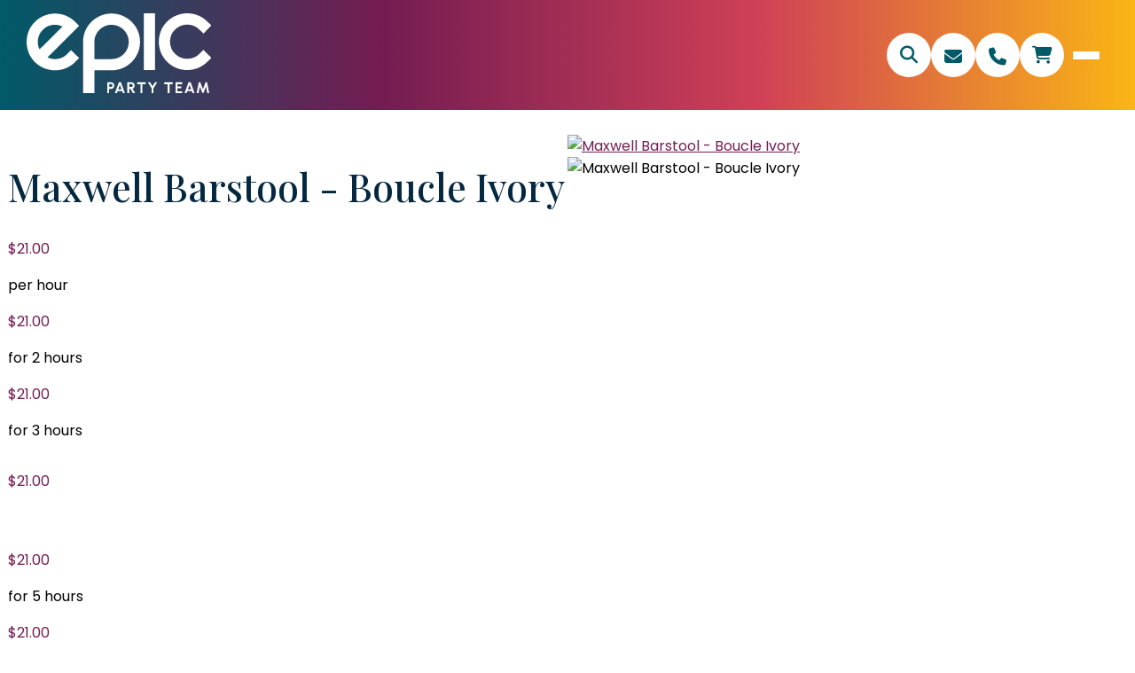

--- FILE ---
content_type: text/css
request_url: https://epicpartyteam.com/wp-content/uploads/elementor/css/post-34696.css?ver=1769035912
body_size: 208
content:
.elementor-kit-34696{--e-global-color-primary:#042233;--e-global-color-secondary:#731C52;--e-global-color-text:#313131;--e-global-color-accent:#298EBA;--e-global-color-2aad8ec:#FFFFFF;--e-global-typography-primary-font-family:"Poppins";--e-global-typography-primary-font-weight:200;--e-global-typography-secondary-font-family:"Poppins";--e-global-typography-secondary-font-weight:200;--e-global-typography-text-font-family:"Montserrat";--e-global-typography-text-font-weight:200;--e-global-typography-accent-font-family:"baskerville-display-pt";--e-global-typography-accent-font-weight:200;background-color:#FFFFFF;}.elementor-kit-34696 e-page-transition{background-color:#FFBC7D;}.elementor-kit-34696 a{color:var( --e-global-color-secondary );}.elementor-kit-34696 h1{color:#FFFFFF;font-family:"Poppins", Sans-serif;font-size:43px;font-weight:200;}.elementor-kit-34696 h2{color:#FFFFFF;font-family:"baskerville-display-pt", Sans-serif;}.elementor-section.elementor-section-boxed > .elementor-container{max-width:1300px;}.e-con{--container-max-width:1300px;}.elementor-widget:not(:last-child){--kit-widget-spacing:20px;}.elementor-element{--widgets-spacing:20px 20px;--widgets-spacing-row:20px;--widgets-spacing-column:20px;}{}h1.entry-title{display:var(--page-title-display);}@media(max-width:1024px){.elementor-section.elementor-section-boxed > .elementor-container{max-width:1024px;}.e-con{--container-max-width:1024px;}}@media(max-width:767px){.elementor-section.elementor-section-boxed > .elementor-container{max-width:767px;}.e-con{--container-max-width:767px;}}

--- FILE ---
content_type: text/css
request_url: https://epicpartyteam.com/wp-content/uploads/elementor/css/post-148315.css?ver=1769035912
body_size: 677
content:
.elementor-148315 .elementor-element.elementor-element-ed479b1{width:var( --container-widget-width, 85px );max-width:85px;--container-widget-width:85px;--container-widget-flex-grow:0;bottom:10px;}body:not(.rtl) .elementor-148315 .elementor-element.elementor-element-ed479b1{left:10px;}body.rtl .elementor-148315 .elementor-element.elementor-element-ed479b1{right:10px;}.elementor-148315 .elementor-element.elementor-element-dbffcbe{--display:flex;--flex-direction:column;--container-widget-width:100%;--container-widget-height:initial;--container-widget-flex-grow:0;--container-widget-align-self:initial;--flex-wrap-mobile:wrap;--padding-top:30px;--padding-bottom:0px;--padding-left:30px;--padding-right:30px;}.elementor-148315 .elementor-element.elementor-element-dbffcbe:not(.elementor-motion-effects-element-type-background), .elementor-148315 .elementor-element.elementor-element-dbffcbe > .elementor-motion-effects-container > .elementor-motion-effects-layer{background-color:#042840;}.elementor-148315 .elementor-element.elementor-element-93e28cc{--display:flex;--flex-direction:row;--container-widget-width:calc( ( 1 - var( --container-widget-flex-grow ) ) * 100% );--container-widget-height:100%;--container-widget-flex-grow:1;--container-widget-align-self:stretch;--flex-wrap-mobile:wrap;--align-items:stretch;--gap:10px 10px;--row-gap:10px;--column-gap:10px;--padding-top:30px;--padding-bottom:10px;--padding-left:0px;--padding-right:0px;}.elementor-148315 .elementor-element.elementor-element-93e28cc:not(.elementor-motion-effects-element-type-background), .elementor-148315 .elementor-element.elementor-element-93e28cc > .elementor-motion-effects-container > .elementor-motion-effects-layer{background-color:#042840;}.elementor-148315 .elementor-element.elementor-element-233462f{--display:flex;}.elementor-148315 .elementor-element.elementor-element-233462f:not(.elementor-motion-effects-element-type-background), .elementor-148315 .elementor-element.elementor-element-233462f > .elementor-motion-effects-container > .elementor-motion-effects-layer{background-color:#042840;}.elementor-148315 .elementor-element.elementor-element-7e4a2fe.elementor-element{--flex-grow:0;--flex-shrink:0;}.elementor-148315 .elementor-element.elementor-element-7e4a2fe{color:#FFFFFF;}.elementor-148315 .elementor-element.elementor-element-7e4a2fe a{color:#FFFFFF;}.elementor-148315 .elementor-element.elementor-element-3d2ad3b{--display:flex;--flex-direction:row;--container-widget-width:initial;--container-widget-height:100%;--container-widget-flex-grow:1;--container-widget-align-self:stretch;--flex-wrap-mobile:wrap;--justify-content:center;--gap:30px 40px;--row-gap:30px;--column-gap:40px;}.elementor-148315 .elementor-element.elementor-element-3d2ad3b:not(.elementor-motion-effects-element-type-background), .elementor-148315 .elementor-element.elementor-element-3d2ad3b > .elementor-motion-effects-container > .elementor-motion-effects-layer{background-color:#042840;}.elementor-148315 .elementor-element.elementor-element-570877c{width:var( --container-widget-width, 53% );max-width:53%;--container-widget-width:53%;--container-widget-flex-grow:0;}.elementor-148315 .elementor-element.elementor-element-570877c.elementor-element{--flex-grow:0;--flex-shrink:0;}.elementor-148315 .elementor-element.elementor-element-bd4d634{--display:flex;}.elementor-148315 .elementor-element.elementor-element-bd4d634:not(.elementor-motion-effects-element-type-background), .elementor-148315 .elementor-element.elementor-element-bd4d634 > .elementor-motion-effects-container > .elementor-motion-effects-layer{background-color:#042840;}.elementor-148315 .elementor-element.elementor-element-8188af1.elementor-element{--align-self:flex-end;}.elementor-148315 .elementor-element.elementor-element-8188af1{text-align:end;}.elementor-148315 .elementor-element.elementor-element-9291d14{text-align:end;}.elementor-148315 .elementor-element.elementor-element-38285c5{--grid-template-columns:repeat(0, auto);text-align:right;--icon-size:12px;--grid-column-gap:5px;--grid-row-gap:0px;}.elementor-148315 .elementor-element.elementor-element-38285c5 .elementor-social-icon{background-color:#FFFFFF;}.elementor-148315 .elementor-element.elementor-element-38285c5 .elementor-social-icon i{color:#575757;}.elementor-148315 .elementor-element.elementor-element-38285c5 .elementor-social-icon svg{fill:#575757;}.elementor-148315 .elementor-element.elementor-element-8e13258{--display:flex;--flex-direction:column;--container-widget-width:100%;--container-widget-height:initial;--container-widget-flex-grow:0;--container-widget-align-self:initial;--flex-wrap-mobile:wrap;}.elementor-148315 .elementor-element.elementor-element-8e13258:not(.elementor-motion-effects-element-type-background), .elementor-148315 .elementor-element.elementor-element-8e13258 > .elementor-motion-effects-container > .elementor-motion-effects-layer{background-color:#042840;}.elementor-148315 .elementor-element.elementor-element-4bf02aa{color:var( --e-global-color-2aad8ec );}.elementor-theme-builder-content-area{height:400px;}.elementor-location-header:before, .elementor-location-footer:before{content:"";display:table;clear:both;}@media(min-width:768px){.elementor-148315 .elementor-element.elementor-element-93e28cc{--content-width:1300px;}.elementor-148315 .elementor-element.elementor-element-233462f{--width:50%;}.elementor-148315 .elementor-element.elementor-element-3d2ad3b{--width:50%;}.elementor-148315 .elementor-element.elementor-element-bd4d634{--width:50%;}}@media(max-width:767px){.elementor-148315 .elementor-element.elementor-element-ed479b1{--container-widget-width:63px;--container-widget-flex-grow:0;width:var( --container-widget-width, 63px );max-width:63px;}.elementor-148315 .elementor-element.elementor-element-93e28cc{--padding-top:50px;--padding-bottom:0px;--padding-left:20px;--padding-right:20px;}.elementor-148315 .elementor-element.elementor-element-233462f{--justify-content:center;}.elementor-148315 .elementor-element.elementor-element-7e4a2fe{width:var( --container-widget-width, 1px );max-width:1px;--container-widget-width:1px;--container-widget-flex-grow:0;text-align:start;}.elementor-148315 .elementor-element.elementor-element-7e4a2fe.elementor-element{--align-self:flex-start;}.elementor-148315 .elementor-element.elementor-element-570877c.elementor-element{--align-self:flex-start;}.elementor-148315 .elementor-element.elementor-element-570877c{text-align:center;}.elementor-148315 .elementor-element.elementor-element-8188af1.elementor-element{--align-self:flex-start;}.elementor-148315 .elementor-element.elementor-element-8188af1{text-align:center;}.elementor-148315 .elementor-element.elementor-element-9291d14.elementor-element{--align-self:flex-start;}.elementor-148315 .elementor-element.elementor-element-9291d14{text-align:center;}.elementor-148315 .elementor-element.elementor-element-38285c5{text-align:left;}}

--- FILE ---
content_type: text/css
request_url: https://epicpartyteam.com/wp-content/uploads/elementor/css/post-382672.css?ver=1769035912
body_size: 397
content:
.elementor-382672 .elementor-element.elementor-element-14e7a59 > .elementor-element-populated{border-style:solid;border-width:1px 1px 1px 1px;border-color:#000000;padding:25px 25px 25px 25px;}.elementor-382672 .elementor-element.elementor-element-36b1b37{margin:15px 15px calc(var(--kit-widget-spacing, 0px) + 15px) 15px;--e-form-steps-indicators-spacing:20px;--e-form-steps-indicator-padding:30px;--e-form-steps-indicator-inactive-secondary-color:#ffffff;--e-form-steps-indicator-active-secondary-color:#ffffff;--e-form-steps-indicator-completed-secondary-color:#ffffff;--e-form-steps-divider-width:1px;--e-form-steps-divider-gap:10px;}.elementor-382672 .elementor-element.elementor-element-36b1b37 .elementor-field-group{padding-right:calc( 10px/2 );padding-left:calc( 10px/2 );margin-bottom:10px;}.elementor-382672 .elementor-element.elementor-element-36b1b37 .elementor-form-fields-wrapper{margin-left:calc( -10px/2 );margin-right:calc( -10px/2 );margin-bottom:-10px;}.elementor-382672 .elementor-element.elementor-element-36b1b37 .elementor-field-group.recaptcha_v3-bottomleft, .elementor-382672 .elementor-element.elementor-element-36b1b37 .elementor-field-group.recaptcha_v3-bottomright{margin-bottom:0;}body.rtl .elementor-382672 .elementor-element.elementor-element-36b1b37 .elementor-labels-inline .elementor-field-group > label{padding-left:0px;}body:not(.rtl) .elementor-382672 .elementor-element.elementor-element-36b1b37 .elementor-labels-inline .elementor-field-group > label{padding-right:0px;}body .elementor-382672 .elementor-element.elementor-element-36b1b37 .elementor-labels-above .elementor-field-group > label{padding-bottom:0px;}.elementor-382672 .elementor-element.elementor-element-36b1b37 .elementor-field-type-html{padding-bottom:0px;}.elementor-382672 .elementor-element.elementor-element-36b1b37 .elementor-field-group .elementor-field:not(.elementor-select-wrapper){background-color:#ffffff;}.elementor-382672 .elementor-element.elementor-element-36b1b37 .elementor-field-group .elementor-select-wrapper select{background-color:#ffffff;}.elementor-382672 .elementor-element.elementor-element-36b1b37 .e-form__buttons__wrapper__button-next{color:#ffffff;}.elementor-382672 .elementor-element.elementor-element-36b1b37 .elementor-button[type="submit"]{color:#ffffff;}.elementor-382672 .elementor-element.elementor-element-36b1b37 .elementor-button[type="submit"] svg *{fill:#ffffff;}.elementor-382672 .elementor-element.elementor-element-36b1b37 .e-form__buttons__wrapper__button-previous{color:#ffffff;}.elementor-382672 .elementor-element.elementor-element-36b1b37 .e-form__buttons__wrapper__button-next:hover{color:#ffffff;}.elementor-382672 .elementor-element.elementor-element-36b1b37 .elementor-button[type="submit"]:hover{color:#ffffff;}.elementor-382672 .elementor-element.elementor-element-36b1b37 .elementor-button[type="submit"]:hover svg *{fill:#ffffff;}.elementor-382672 .elementor-element.elementor-element-36b1b37 .e-form__buttons__wrapper__button-previous:hover{color:#ffffff;}#elementor-popup-modal-382672 .dialog-message{width:650px;height:622px;align-items:flex-start;padding:10px 10px 10px 10px;}#elementor-popup-modal-382672{justify-content:center;align-items:center;}#elementor-popup-modal-382672 .dialog-close-button{display:flex;top:4%;}#elementor-popup-modal-382672 .dialog-widget-content{box-shadow:5px 10px 23px 3px rgba(0,0,0,0.2);}body:not(.rtl) #elementor-popup-modal-382672 .dialog-close-button{right:4%;}body.rtl #elementor-popup-modal-382672 .dialog-close-button{left:4%;}@media(max-width:767px){#elementor-popup-modal-382672 .dialog-message{width:94vw;height:68vh;padding:10px 10px 10px 10px;}#elementor-popup-modal-382672{align-items:flex-start;}body:not(.rtl) #elementor-popup-modal-382672 .dialog-close-button{right:9%;}body.rtl #elementor-popup-modal-382672 .dialog-close-button{left:9%;}}

--- FILE ---
content_type: text/css
request_url: https://resources.swd-hosting.com/io/assets/epicpartyteam/2023/styles.css
body_size: 12143
content:
@charset "UTF-8";@import url("https://cdnjs.cloudflare.com/ajax/libs/font-awesome/6.4.0/css/all.min.css");body{background:#d5d5d5}body h1,body h1 *,body h2,body h2 *,body h3,body h3 *,body h4,body h4 *,body h5,body h5 *,body h6,body h6 *{color:#042840!important;font-family:Playfair Display,sans-serif!important;font-weight:500!important}body :not(h1,h2,h3,h4,h5,h6,#wpadminbar *,i,h1 span,h2 *,h3 *,h4 *,h5 *,h6 *,em.fas,.fas,.far,.fa,.fab,legend){font-family:Poppins,sans-serif!important;font-weight:300!important}body :not(h1,h2,h3,h4,h5,h6,#wpadminbar *,i,h1 span,h2 *,h3 *,h4 *,h5 *,h6 *,em.fas,.fas,.far,.fa,.fab,legend) * p b,body :not(h1,h2,h3,h4,h5,h6,#wpadminbar *,i,h1 span,h2 *,h3 *,h4 *,h5 *,h6 *,em.fas,.fas,.far,.fa,.fab,legend) * p strong,body :not(p) strong{font-weight:700!important}body.home h1{margin:15px 0 40px!important}body header.page-header{display:none!important}body .page-content{padding-top:20px}a{color:#042840;font-family:Playfair Display,sans-serif!important}#header-container-3{background:-webkit-gradient(linear,left top,right top,from(#005a68),color-stop(#731c52),color-stop(#cf4057),to(#fab515));background:linear-gradient(90deg,#005a68,#731c52,#cf4057,#fab515)}#header-container-3 .logo,#header-container-3 .right-part{width:auto}#header-container-3 .logo img{width:350px}#header-container-3 .right-part{margin-left:auto}#header-container-3>.elementor-container>.elementor-row{-webkit-box-pack:justify;-ms-flex-pack:justify;justify-content:space-between}@media (max-width:1024px){#header-container-3 .logo,#header-container-3 .right-part{width:50%}#header-container-3 .logo{-webkit-box-pack:center;-ms-flex-pack:center;-webkit-box-align:center;-ms-flex-align:center;align-items:center;justify-content:center}#header-container-3 .bottom-part{width:100%}#header-container-3 .menu-contact ul{-webkit-box-pack:center;-ms-flex-pack:center;justify-content:center}#header-container-3 .menu-contact li:nth-child(2){display:none!important}#header-container-3 .menu-contact li:first-child{margin-bottom:15px;width:100%}#header-container-3 .menu-contact li:first-child a{-webkit-box-pack:center;-ms-flex-pack:center;justify-content:center}#header-container-3 .menu-contact li:nth-child(3),#header-container-3 .menu-contact li:nth-child(4){border-radius:7px;padding:5px 15px}#header-container-3 .menu-contact li:nth-child(3){background:#005a68}#header-container-3 .menu-contact li:nth-child(4){background:#cf4057}#header-container-3 .menu-nav .elementor-nav-menu--main ul{display:-webkit-box;display:-ms-flexbox;display:flex}}@media (max-width:767px){#header-container-3 .right-part{padding:0 15px}#header-container-3 .menu-contact ul{-webkit-box-orient:vertical;-webkit-box-direction:normal;-ms-flex-direction:column;flex-direction:column}#header-container-3 .menu-contact a{-webkit-box-pack:center;-ms-flex-pack:center;font-size:15px;justify-content:center}#header-container-3 .menu-contact li:nth-child(3){margin-bottom:15px}}#header-container-3 .elementor-nav-menu .elementor-item-active{color:#ffd276}#header-container-3 #search-desktop{margin-left:auto;max-width:500px;width:100%}@media (max-width:1024px){#header-container-3 #search-desktop{display:none}}.io-category-page .io-category-container{max-width:none!important}.io_catdiv2{display:-webkit-box!important;display:-ms-flexbox!important;display:flex!important;-ms-flex-wrap:wrap;flex-wrap:wrap;margin:auto;margin-left:auto!important;margin-right:auto!important;max-width:1500px!important;width:100%}.io_catdiv2 .io_item2_list{min-height:unset!important;width:21%}.io_catdiv2 .io_item2_list .rentNameIO{margin:5px 0 15px!important}@media (max-width:991px){.io_catdiv2 .io_item2_list{width:43%}}#hero-container-1{overflow:hidden}#hero-container-1 .right-part{position:relative}#hero-container-1 .right-part .hero-thumb{display:-webkit-inline-box;display:-ms-inline-flexbox;display:inline-flex;left:-130px;position:absolute;top:16.5%;z-index:1}#hero-container-1 .right-part .hero-thumb img{border-radius:50%;-webkit-box-shadow:0 0 20px 4px hsla(0,0%,94%,.37);box-shadow:0 0 20px 4px hsla(0,0%,94%,.37)}#hero-container-1 .right-part .hero-svg{display:-webkit-inline-box;display:-ms-inline-flexbox;display:inline-flex;left:91%;position:absolute;top:75%;-webkit-transform:rotate(25deg);transform:rotate(25deg)}#hero-container-1 .right-part .hero-svg svg{height:170px}#hero-container-1 .right-part .hero-svg svg path{fill:#731c52!important}@media (max-width:1399px){#hero-container-1 .left-part{padding-right:80px}#hero-container-1 .right-part .hero-thumb img{width:80%}}@media (max-width:1099px) and (min-width:481px){#hero-container-1 h2{font-size:38px}}@media (max-width:1024px){#hero-container-1 h2 br{display:none}#hero-container-1 .left-part,#hero-container-1 .right-part{width:100%}#hero-container-1 .right-part{-webkit-box-ordinal-group:0;-ms-flex-order:-1;margin-top:30px;order:-1;padding-top:60px}#hero-container-1 .right-part .hero-thumb{left:unset;margin-left:auto;right:0;top:-85px;width:auto}#hero-container-1 .right-part .hero-svg{bottom:10%;left:0;-webkit-transform:rotate(-225deg);transform:rotate(-225deg);width:auto}}@media (max-width:480px){#hero-container-1 .left-part{padding-right:10px}#hero-container-1 .right-part .hero-thumb{right:-31px;width:263px}#hero-container-1 .right-part .hero-thumb img{width:60%}#hero-container-1 .right-part .hero-svg svg{height:90px}}#hero-container-2{margin-top:-200px;overflow:hidden}#hero-container-2 .left-part{position:relative}#hero-container-2 .left-part .hero-main img{display:block}#hero-container-2 .left-part .hero-thumb{bottom:70px;position:absolute;right:-100px;width:auto;z-index:1}#hero-container-2 .left-part .hero-thumb img{-webkit-filter:drop-shadow(0 0 10px #fff);filter:drop-shadow(0 0 10px white);height:290px;width:100%}#hero-container-2 .left-part .hero-svg{bottom:40px;left:-30px;position:absolute;-webkit-transform:rotate(125deg);transform:rotate(125deg);width:auto;z-index:1;z-index:-1}#hero-container-2 .left-part .hero-svg svg path{fill:#cf4057}#hero-container-2 .right-part{margin-top:240px;padding-left:135px;padding-right:180px}@media (max-width:1399px){#hero-container-2{margin-top:-4vw}#hero-container-2 .right-part{margin-top:80px;padding-right:50px}}@media (max-width:1199px){#hero-container-2{margin-top:0}}@media (max-width:1024px){#hero-container-2{padding-top:110px}#hero-container-2 .left-part,#hero-container-2 .right-part{width:100%}#hero-container-2 .left-part .hero-main img{margin:auto}#hero-container-2 .left-part .hero-thumb{left:0;right:unset;top:-100px}#hero-container-2 .left-part .hero-thumb img{width:60%}#hero-container-2 .left-part .hero-svg{bottom:-50px;left:unset;right:80px;-webkit-transform:rotate(28deg);transform:rotate(28deg);z-index:1}#hero-container-2 .left-part .hero-svg svg{width:70px}#hero-container-2 .right-part{margin:0;padding:10px}}@media (max-width:768px){#main-title-container-2 h1 br{display:none}}#category-container-2 .elementor-container{-webkit-box-pack:center;-ms-flex-pack:center;-ms-flex-wrap:wrap;flex-wrap:wrap;justify-content:center}#category-container-2 .elementor-container>div{margin-bottom:1%;width:24.33%}#category-container-2 .elementor-container img{max-width:405px;width:100%}@media (max-width:991px){#category-container-2 .elementor-container>div{width:31.33%}}@media (max-width:768px){#category-container-2 .elementor-container>div{width:50%}}#welcome-container-2 p{font-size:16px;margin:0 0 15px}@media (max-width:1024px){#welcome-container-2{margin-top:10px}#welcome-container-2 .left-part,#welcome-container-2 .right-part{padding:0;width:100%}}@media (max-width:767px){#welcome-container-2 p{font-size:15px}}#service-area-container-2 iframe{height:450px;width:100%}@media (max-width:767px){#service-area-container-2 iframe{height:250px}#features-title-container h2 br{display:none}}#features-container-2 p{font-size:16px;margin:auto;max-width:320px;text-align:center;width:100%}#features-container-2 svg{fill:#731c52;display:block;height:32px;margin:auto}#features-container-2 svg path{fill:#731c52!important}#copyright-container-2 p{font-size:13px;margin:0}#copyright-container-2 ul{-webkit-box-pack:end;-ms-flex-pack:end;font-size:13px;justify-content:flex-end}#copyright-container-2 .left-part,#copyright-container-2 .right-part{width:auto}#copyright-container-2 .right-part{margin-left:auto}#copyright-container-2 .left-part .elementor-widget-wrap{-webkit-box-align:center;-ms-flex-align:center;align-items:center;-ms-flex-wrap:nowrap;flex-wrap:nowrap}#copyright-container-2 .left-part .elementor-widget-wrap>div{width:auto}#copyright-container-2 .left-part .elementor-widget-wrap .elementor-widget-image{margin:0 18px 0 0}#copyright-container-2 .left-part .elementor-widget-wrap img{width:55.5px}@media (max-width:1024px){#copyright-container-2 ul{-webkit-box-pack:center;-ms-flex-pack:center;justify-content:center}#copyright-container-2 .left-part,#copyright-container-2 .right-part{margin:auto}#copyright-container-2 .left-part .elementor-widget-wrap{-webkit-box-orient:vertical;-webkit-box-direction:normal;-ms-flex-direction:column;flex-direction:column}#copyright-container-2 .left-part .elementor-widget-wrap>div{margin:auto}#copyright-container-2 .left-part .elementor-widget-wrap .elementor-widget-image{margin-bottom:15px}}@media (max-width:767px){#copyright-container-2 p{text-align:center}#copyright-container-2 ul{-webkit-box-orient:vertical;-webkit-box-direction:normal;-webkit-box-align:center;-ms-flex-align:center;align-items:center;-ms-flex-direction:column;flex-direction:column}#copyright-container-2 ul li{margin-bottom:15px;text-align:center}}.elementor-heading-title,.elementor-heading-title+p{color:#042840!important}.io_product_container h1,.io_product_container h2,.io_product_container h3,.io_product_container h4,.io_product_container h5,.io_product_container h6{color:#042840!important;font-family:Playfair Display,sans-serif!important}.io_product_container a,.io_product_container div,.io_product_container p,.io_product_container span{font-family:Poppins,sans-serif!important;font-weight:400!important}.io_product_container [id*=bookNowBtn]{background:#005a68;color:#fff!important;margin:0 10px}.io_product_container .io_acc_li,.io_product_container .io_upsell_li{background:#fff}.io_product_container .io_product_price_top_left{color:#731c52}.io_product_container .simpleCart_ioShelfItem{display:-webkit-box;display:-ms-flexbox;display:flex}.io_product_container .simpleCart_ioShelfItem .io_product_infobox,.io_product_container .simpleCart_ioShelfItem .io_product_picbox{width:50%}.io_product_container .simpleCart_ioShelfItem .io_product_picbox .img_group img{border-radius:6px;max-height:none;max-width:none;width:100%}.io_product_container .simpleCart_ioShelfItem .io_product_picbox svg{fill:#b23455;position:absolute;right:0;top:82%;-webkit-transform:rotate(25deg);transform:rotate(25deg);width:75px;z-index:1}.io_product_container .simpleCart_ioShelfItem .io_product_infobox{-webkit-box-ordinal-group:0;-ms-flex-order:-1;order:-1}@media (max-width:1299px){.io_product_container .simpleCart_ioShelfItem{display:-webkit-box;display:-ms-flexbox;display:flex}.io_product_container .simpleCart_ioShelfItem .io_product_infobox,.io_product_container .simpleCart_ioShelfItem .io_product_picbox{width:50%}.io_product_container .simpleCart_ioShelfItem .io_product_picbox svg{width:45px}}@media (max-width:771px){.io_product_container{margin-top:0;overflow-x:hidden;padding:0 5px;width:100%}.io_product_container .io_acc_h3,.io_product_container .io_upsell_h3{font-size:32px;margin-bottom:10px;padding-bottom:10px}.io_product_container .simpleCart_ioShelfItem{display:-webkit-box;display:-ms-flexbox;display:flex;-ms-flex-wrap:wrap;flex-wrap:wrap}.io_product_container .simpleCart_ioShelfItem .io_product_infobox,.io_product_container .simpleCart_ioShelfItem .io_product_picbox{width:100%}.io_product_container .simpleCart_ioShelfItem .io_product_picbox svg{width:35px}.io_product_container .simpleCart_ioShelfItem .io_product_infobox{-webkit-box-ordinal-group:2;-ms-flex-order:1;order:1}}.category-container-top{overflow:hidden}.category-container-top:before{background:rgba(0,0,0,.1);content:"";height:100%;left:0;position:absolute;top:0;width:100%;z-index:0}.category-container-top .right-part{position:relative}.category-container-top .right-part .hero-main img{max-height:670px;-o-object-fit:cover;object-fit:cover}.category-container-top .right-part .hero-thumb{display:-webkit-inline-box;display:-ms-inline-flexbox;display:inline-flex;left:-130px;position:absolute;top:16.5%;z-index:1}.category-container-top .right-part .hero-thumb img{border-radius:50%;-webkit-box-shadow:0 0 20px 4px hsla(0,0%,94%,.37);box-shadow:0 0 20px 4px hsla(0,0%,94%,.37)}.category-container-top .right-part .hero-svg{display:-webkit-inline-box;display:-ms-inline-flexbox;display:inline-flex;left:91%;position:absolute;top:75%;-webkit-transform:rotate(25deg);transform:rotate(25deg)}.category-container-top .right-part .hero-svg svg{height:170px}.category-container-top .right-part .hero-svg svg path{fill:#731c52!important}@media (max-width:1399px){.category-container-top .right-part .hero-thumb img{width:80%}}@media (max-width:1024px){.category-container-top .left-part,.category-container-top .right-part{width:100%}.category-container-top .right-part{margin-top:30px;padding-top:60px}.category-container-top .right-part .hero-thumb{left:unset;margin-left:auto;right:0;top:-85px;width:auto}.category-container-top .right-part .hero-svg{bottom:10%;left:0;-webkit-transform:rotate(-225deg);transform:rotate(-225deg);width:auto}}@media (max-width:480px){.category-container-top .right-part .hero-thumb{right:-31px}.category-container-top .right-part .hero-thumb img{width:60%}.category-container-top .right-part .hero-svg svg{height:90px}}.category-container-grid .elementor-widget-heading{margin-bottom:5px}.category-container-grid .elementor-widget-button,.category-container-grid .elementor-widget-button .elementor-widget-container{margin:0}.category-container-grid .elementor-widget-button .elementor-button-text{font-size:18px}@media (min-width:1024px){.category-container-grid img{height:350px;-o-object-fit:cover;object-fit:cover;width:100%}}.page-content,[data-elementor-type=wp-page],body{background:#d5d5d5}.page-content{padding:1px}@media (max-width:480px){body:not(.home) #main.site-main h1.elementor-heading-title,body:not(.home) [data-elementor-type=wp-page] h1.elementor-heading-title{font-size:32px!important;margin-bottom:10px!important}}@media (max-width:991px){body .elementor-nav-menu--main>[id*=menu-]{-webkit-box-pack:start;-ms-flex-pack:start;display:none;-ms-flex-wrap:nowrap;flex-wrap:nowrap;justify-content:start;margin:0;overflow-x:scroll;overflow-y:hidden}body.menu-loaded .elementor-nav-menu--main>[id*=menu-]{display:-webkit-box;display:-ms-flexbox;display:flex}}body .cartInfo,body .io_forrent,body .pageDateRangeWrapper{display:none!important}#header-container-3 .elementor-search-form,#header-container-v3 .elementor-search-form{position:relative}#header-container-3 .elementor-search-form ul,#header-container-v3 .elementor-search-form ul{color:#000;font-family:Roboto,sans-serif;margin:0;padding:0}#header-container-3 .elementor-search-form ul a,#header-container-v3 .elementor-search-form ul a{color:inherit}#header-container-3 #search-desktop .search-results,#header-container-3 #search-mobile .search-results,#header-container-v3 #search-desktop .search-results,#header-container-v3 #search-mobile .search-results{left:0;opacity:0;position:absolute;top:46px;visibility:hidden;width:100%}#header-container-3 #search-desktop .search-results.active,#header-container-3 #search-mobile .search-results.active,#header-container-v3 #search-desktop .search-results.active,#header-container-v3 #search-mobile .search-results.active{background:#fff;-webkit-box-shadow:0 0 3px 1px #d4d4d4;box-shadow:0 0 3px 1px #d4d4d4;opacity:1;visibility:visible;z-index:1010}#header-container-3 #search-desktop .search-results .search-list,#header-container-3 #search-mobile .search-results .search-list,#header-container-v3 #search-desktop .search-results .search-list,#header-container-v3 #search-mobile .search-results .search-list{line-height:1.6;margin-bottom:0}#header-container-3 #search-desktop .search-results .search-list a,#header-container-3 #search-mobile .search-results .search-list a,#header-container-v3 #search-desktop .search-results .search-list a,#header-container-v3 #search-mobile .search-results .search-list a{-webkit-box-align:center;-ms-flex-align:center;align-items:center;display:-webkit-box;display:-ms-flexbox;display:flex;padding:3px 11px;-webkit-transition:none!important;transition:none!important}#header-container-3 #search-desktop .search-results .search-list a span,#header-container-3 #search-mobile .search-results .search-list a span,#header-container-v3 #search-desktop .search-results .search-list a span,#header-container-v3 #search-mobile .search-results .search-list a span{-webkit-transition:none;transition:none}#header-container-3 #search-desktop .search-results .search-list li a.focused,#header-container-3 #search-desktop .search-results .search-list li a:active,#header-container-3 #search-desktop .search-results .search-list li a:focus,#header-container-3 #search-desktop .search-results .search-list li a:hover,#header-container-3 #search-mobile .search-results .search-list li a.focused,#header-container-3 #search-mobile .search-results .search-list li a:active,#header-container-3 #search-mobile .search-results .search-list li a:focus,#header-container-3 #search-mobile .search-results .search-list li a:hover,#header-container-v3 #search-desktop .search-results .search-list li a.focused,#header-container-v3 #search-desktop .search-results .search-list li a:active,#header-container-v3 #search-desktop .search-results .search-list li a:focus,#header-container-v3 #search-desktop .search-results .search-list li a:hover,#header-container-v3 #search-mobile .search-results .search-list li a.focused,#header-container-v3 #search-mobile .search-results .search-list li a:active,#header-container-v3 #search-mobile .search-results .search-list li a:focus,#header-container-v3 #search-mobile .search-results .search-list li a:hover{background:#f2d276;color:#fff;cursor:pointer}#header-container-3 #search-desktop .search-results .search-list li:nth-child(odd),#header-container-3 #search-mobile .search-results .search-list li:nth-child(odd),#header-container-v3 #search-desktop .search-results .search-list li:nth-child(odd),#header-container-v3 #search-mobile .search-results .search-list li:nth-child(odd){background:#eee}#header-container-3 #search-desktop .search-results .search-list ul,#header-container-3 #search-mobile .search-results .search-list ul,#header-container-v3 #search-desktop .search-results .search-list ul,#header-container-v3 #search-mobile .search-results .search-list ul{list-style-type:none!important}#header-container-3 #search-desktop .search-results .search-list ul>span,#header-container-3 #search-mobile .search-results .search-list ul>span,#header-container-v3 #search-desktop .search-results .search-list ul>span,#header-container-v3 #search-mobile .search-results .search-list ul>span{background:#025666;color:#fff;display:block;font-style:italic;padding:3px 15px;text-align:right}#header-container-3 #search-desktop .search-results .search-list .img-part,#header-container-3 #search-mobile .search-results .search-list .img-part,#header-container-v3 #search-desktop .search-results .search-list .img-part,#header-container-v3 #search-mobile .search-results .search-list .img-part{margin-right:20px}#header-container-3 #search-desktop .search-results .search-list .img-part img,#header-container-3 #search-mobile .search-results .search-list .img-part img,#header-container-v3 #search-desktop .search-results .search-list .img-part img,#header-container-v3 #search-mobile .search-results .search-list .img-part img{width:50px}#header-container-3 #search-desktop .search-results .search-list .price-part,#header-container-3 #search-mobile .search-results .search-list .price-part,#header-container-v3 #search-desktop .search-results .search-list .price-part,#header-container-v3 #search-mobile .search-results .search-list .price-part{-webkit-box-flex:1;-ms-flex-positive:1;display:-webkit-box;display:-ms-flexbox;display:flex;flex-grow:1;padding-left:10px}#header-container-3 #search-desktop .search-results .search-list .price-part span,#header-container-3 #search-mobile .search-results .search-list .price-part span,#header-container-v3 #search-desktop .search-results .search-list .price-part span,#header-container-v3 #search-mobile .search-results .search-list .price-part span{background:#d1160f;color:#fff;font-weight:500;margin-left:auto;padding:5px 10px}#header-container-3 #search-desktop .search-results .search-list .type-item li a,#header-container-3 #search-mobile .search-results .search-list .type-item li a,#header-container-v3 #search-desktop .search-results .search-list .type-item li a,#header-container-v3 #search-mobile .search-results .search-list .type-item li a{padding:7px 15px}@-webkit-keyframes bestSeller{0%{background:red}to{background:blue}}@keyframes bestSeller{0%{background:red}to{background:blue}}#header-container-3 #search-desktop .search-results .search-list .best-seller-tag,#header-container-3 #search-mobile .search-results .search-list .best-seller-tag,#header-container-v3 #search-desktop .search-results .search-list .best-seller-tag,#header-container-v3 #search-mobile .search-results .search-list .best-seller-tag{-webkit-animation:bestSeller .5s linear infinite alternate;animation:bestSeller .5s linear infinite alternate;background:#d1160f;border-radius:6px;color:#fff;display:inline-block;font-size:12px;font-weight:500;margin-left:3px;padding:1px 7px}#header-container-3 .menu-item-148507 .sub-menu,#header-container-v3 .menu-item-148507 .sub-menu{background:#005a68}#header-container-3 .menu-item-148507 .sub-menu a,#header-container-3 .menu-item-148507 .sub-menu li,#header-container-v3 .menu-item-148507 .sub-menu a,#header-container-v3 .menu-item-148507 .sub-menu li{color:#fff}#header-container-3 .menu-item-148507 .sub-menu a:hover,#header-container-3 .menu-item-148507 .sub-menu li:hover,#header-container-v3 .menu-item-148507 .sub-menu a:hover,#header-container-v3 .menu-item-148507 .sub-menu li:hover{background:#cf4057}@media (max-width:1024px){#header-container-3 .menu-item-148507 .sub-arrow,#header-container-v3 .menu-item-148507 .sub-arrow{display:none!important}}[data-elementor-type=wp-page].elementor-259840{-webkit-box-orient:vertical;-webkit-box-direction:normal;-webkit-box-align:center;-ms-flex-align:center;-webkit-box-pack:center;-ms-flex-pack:center;align-items:center;display:-webkit-box;display:-ms-flexbox;display:flex;-ms-flex-direction:column;flex-direction:column;justify-content:center;min-height:calc(100vh - 313px)}#search-results-container,#search-results-container-title{display:none}#search-results-container .io_catdiv2 .io_item2_list{max-width:310px;width:100%}#loader-container{padding:30px 0}.loader{-webkit-animation:l5 1s linear infinite alternate;animation:l5 1s linear infinite alternate;aspect-ratio:1;border-radius:50%;width:15px}@-webkit-keyframes l5{0%{background:#000;-webkit-box-shadow:20px 0 #000,-20px 0 rgba(0,0,0,.133);box-shadow:20px 0 #000,-20px 0 rgba(0,0,0,.133)}33%{background:rgba(0,0,0,.133);-webkit-box-shadow:20px 0 #000,-20px 0 rgba(0,0,0,.133);box-shadow:20px 0 #000,-20px 0 rgba(0,0,0,.133)}66%{background:rgba(0,0,0,.133);-webkit-box-shadow:20px 0 rgba(0,0,0,.133),-20px 0 #000;box-shadow:20px 0 rgba(0,0,0,.133),-20px 0 #000}to{background:#000;-webkit-box-shadow:20px 0 rgba(0,0,0,.133),-20px 0 #000;box-shadow:20px 0 rgba(0,0,0,.133),-20px 0 #000}}@keyframes l5{0%{background:#000;-webkit-box-shadow:20px 0 #000,-20px 0 rgba(0,0,0,.133);box-shadow:20px 0 #000,-20px 0 rgba(0,0,0,.133)}33%{background:rgba(0,0,0,.133);-webkit-box-shadow:20px 0 #000,-20px 0 rgba(0,0,0,.133);box-shadow:20px 0 #000,-20px 0 rgba(0,0,0,.133)}66%{background:rgba(0,0,0,.133);-webkit-box-shadow:20px 0 rgba(0,0,0,.133),-20px 0 #000;box-shadow:20px 0 rgba(0,0,0,.133),-20px 0 #000}to{background:#000;-webkit-box-shadow:20px 0 rgba(0,0,0,.133),-20px 0 #000;box-shadow:20px 0 rgba(0,0,0,.133),-20px 0 #000}}.page-id-475180 .elementor-heading-title b{font-family:Playfair Display,sans-serif!important}.custom-branding a{background:-webkit-gradient(linear,left top,left bottom,from(#ed9527),to(#f9b118));background:linear-gradient(180deg,#ed9527,#f9b118)}.page-id-312 #accordion2{-webkit-box-orient:vertical;-webkit-box-direction:normal;display:-webkit-box;display:-ms-flexbox;display:flex;-ms-flex-direction:column;flex-direction:column}.page-id-312 #accordion2 .accordion-group{display:none}.page-id-312 #accordion2 .accordion-group[data="Bar Backs + Shelves"],.page-id-312 #accordion2 .accordion-group[data="Cocktail Tables"],.page-id-312 #accordion2 .accordion-group[data="Coffee Tables"],.page-id-312 #accordion2 .accordion-group[data="Communal Tables"],.page-id-312 #accordion2 .accordion-group[data="Dining Chairs"],.page-id-312 #accordion2 .accordion-group[data="Dining Tables"],.page-id-312 #accordion2 .accordion-group[data="Pipe and Drape"],.page-id-312 #accordion2 .accordion-group[data="Side Tables"],.page-id-312 #accordion2 .accordion-group[data="Towers/Columns"],.page-id-312 #accordion2 .accordion-group[data=BAR],.page-id-312 #accordion2 .accordion-group[data=Barstools],.page-id-312 #accordion2 .accordion-group[data=Benches],.page-id-312 #accordion2 .accordion-group[data=CARPET],.page-id-312 #accordion2 .accordion-group[data=Chairs],.page-id-312 #accordion2 .accordion-group[data=Decor],.page-id-312 #accordion2 .accordion-group[data=Dividers],.page-id-312 #accordion2 .accordion-group[data=GAMES],.page-id-312 #accordion2 .accordion-group[data=Heating],.page-id-312 #accordion2 .accordion-group[data=Lighting],.page-id-312 #accordion2 .accordion-group[data=Loveseats],.page-id-312 #accordion2 .accordion-group[data=Ottomans],.page-id-312 #accordion2 .accordion-group[data=Sofas],.page-id-312 #accordion2 .accordion-group[data=Staging]{display:block}.page-id-312 #accordion2 .accordion-group[data=BARS]{-webkit-box-ordinal-group:2;-ms-flex-order:1;order:1}.page-id-312 #accordion2 .accordion-group[data="Bar Backs + Shelves"]{-webkit-box-ordinal-group:3;-ms-flex-order:2;order:2}.page-id-312 #accordion2 .accordion-group[data=Sofas]{-webkit-box-ordinal-group:4;-ms-flex-order:3;order:3}.page-id-312 #accordion2 .accordion-group[data=Loveseats]{-webkit-box-ordinal-group:5;-ms-flex-order:4;order:4}.page-id-312 #accordion2 .accordion-group[data=Chairs]{-webkit-box-ordinal-group:6;-ms-flex-order:5;order:5}.page-id-312 #accordion2 .accordion-group[data=Ottomans]{-webkit-box-ordinal-group:7;-ms-flex-order:6;order:6}.page-id-312 #accordion2 .accordion-group[data=Benches]{-webkit-box-ordinal-group:8;-ms-flex-order:7;order:7}.page-id-312 #accordion2 .accordion-group[data="Side Tables"]{-webkit-box-ordinal-group:9;-ms-flex-order:8;order:8}.page-id-312 #accordion2 .accordion-group[data="Coffee Tables"]{-webkit-box-ordinal-group:10;-ms-flex-order:9;order:9}.page-id-312 #accordion2 .accordion-group[data="Dining Tables"]{-webkit-box-ordinal-group:11;-ms-flex-order:10;order:10}.page-id-312 #accordion2 .accordion-group[data="Dining Chairs"]{-webkit-box-ordinal-group:12;-ms-flex-order:11;order:11}.page-id-312 #accordion2 .accordion-group[data="Communal Tables"]{-webkit-box-ordinal-group:13;-ms-flex-order:12;order:12}.page-id-312 #accordion2 .accordion-group[data="Cocktail Tables"]{-webkit-box-ordinal-group:14;-ms-flex-order:13;order:13}.page-id-312 #accordion2 .accordion-group[data=Barstools]{-webkit-box-ordinal-group:15;-ms-flex-order:14;order:14}.page-id-312 #accordion2 .accordion-group[data=GAMES]{-webkit-box-ordinal-group:16;-ms-flex-order:15;order:15}.page-id-312 #accordion2 .accordion-group[data=Heating]{-webkit-box-ordinal-group:17;-ms-flex-order:16;order:16}.page-id-312 #accordion2 .accordion-group[data=Lighting]{-webkit-box-ordinal-group:18;-ms-flex-order:17;order:17}.page-id-312 #accordion2 .accordion-group[data=Dividers]{-webkit-box-ordinal-group:19;-ms-flex-order:18;order:18}.page-id-312 #accordion2 .accordion-group[data="Towers/Columns"]{-webkit-box-ordinal-group:20;-ms-flex-order:19;order:19}.page-id-312 #accordion2 .accordion-group[data=Staging]{-webkit-box-ordinal-group:21;-ms-flex-order:20;order:20}.page-id-312 #accordion2 .accordion-group[data="Pipe and Drape"]{-webkit-box-ordinal-group:22;-ms-flex-order:21;order:21}.page-id-312 #accordion2 .accordion-group[data=CARPET]{-webkit-box-ordinal-group:23;-ms-flex-order:22;order:22}.page-id-312 #accordion2 .accordion-group[data=Decor]{-webkit-box-ordinal-group:24;-ms-flex-order:23;order:23}h1.catNameIO{text-transform:uppercase}@media (max-width:480px){#collection-category{padding-bottom:0}#collection-category+section h1.catNameIO{margin-bottom:30px!important}#collection-category+section .cat_div_wrapper{display:none}}.button-start-quote{background:#005a68!important;border:none;color:#fff!important;cursor:pointer;padding-bottom:13px;padding-top:13px;text-decoration:none!important}.io_product_container_1424113 .io_image_thumbbox,.io_product_container_1424113 .io_product_accessories{display:none}.io_product_container_1424113 .color-selector-menu{-webkit-box-pack:center;-ms-flex-pack:center;display:-webkit-box;display:-ms-flexbox;display:flex;-ms-flex-wrap:wrap;flex-wrap:wrap;justify-content:center;list-style-type:none;margin:0;padding:0}.io_product_container_1424113 .color-selector-menu img{display:block;height:200%;left:50%;-o-object-fit:cover;object-fit:cover;position:absolute;top:50%;-webkit-transform:translate(-50%,-50%);transform:translate(-50%,-50%);width:200%;z-index:1}.io_product_container_1424113 .color-selector-menu li{border:2px solid #fff;border-radius:50%;-webkit-box-shadow:0 0 6px 2px #d9d9d9;box-shadow:0 0 6px 2px #d9d9d9;cursor:pointer;height:40px;margin:0 15px;overflow:hidden;position:relative;-webkit-transition:.3s linear;transition:.3s linear;width:40px}.io_product_container_1424113 .color-selector-menu li:hover{-webkit-box-shadow:0 0 0 2px #000;box-shadow:0 0 0 2px #000}.page-id-312,.page-id-313,.page-id-315{opacity:0;visibility:hidden}.page-id-312.has-transition,.page-id-313.has-transition,.page-id-315.has-transition{-webkit-transition:.2s linear;transition:.2s linear}.page-id-312.active-io-page,.page-id-313.active-io-page,.page-id-315.active-io-page{opacity:1;visibility:visible}#header-container-3.header-container-v2{padding-bottom:5px}#header-container-3.header-container-v2>.elementor-container{-ms-flex-wrap:wrap;flex-wrap:wrap}#header-container-3.header-container-v2 .elementor-element-21fb0c8{width:100%}#header-container-3.header-container-v2 #button-mobile-menu{display:none}@media (max-width:1024px){#header-container-3.header-container-v2 #button-mobile-menu{display:block}}#subnav-container{position:relative;z-index:4}#subnav-container .elementor-nav-menu>li{position:relative}#subnav-container .elementor-nav-menu>li ul{-webkit-box-orient:vertical;-webkit-box-direction:normal;-webkit-box-pack:start;-ms-flex-pack:start;border:2px solid #731c52;display:none!important;-ms-flex-direction:column;flex-direction:column;-ms-flex-wrap:wrap;flex-wrap:wrap;justify-content:flex-start;left:0!important;max-width:none!important;min-width:unset!important;padding:20px;right:unset!important}#subnav-container .elementor-nav-menu>li ul[aria-expanded=true]{display:-webkit-box!important;display:-ms-flexbox!important;display:flex!important}#subnav-container .elementor-nav-menu>li ul li{text-align:left;width:25%}#subnav-container .elementor-nav-menu>li ul a{background:transparent!important;border:none;display:inline-block;margin:5px 0;padding:0}[data-elementor-id="148269"]{margin-top:20px!important}#epp-mobile-menu{background:#225a68;height:100%;left:0;list-style-type:none;margin:0;overflow-y:auto;padding:0;position:fixed;top:0;-webkit-transform:translateX(100%);transform:translateX(100%);width:100%;z-index:99999999999}#epp-mobile-menu.epp-mobile-menu-loaded{-webkit-transition:.3s linear;transition:.3s linear}#epp-mobile-menu.epp-mobile-menu-active{-webkit-transform:translateX(0);transform:translateX(0)}#epp-mobile-menu a{text-decoration:none}#epp-mobile-menu>li:first-child a{padding:10px}#epp-mobile-menu>li:first-child a i{font-size:23px}#epp-mobile-menu>li{border-bottom:1px solid #fff}#epp-mobile-menu>li ul{display:none}#epp-mobile-menu>li>a{display:-webkit-box;display:-ms-flexbox;display:flex;padding:20px 10px}#epp-mobile-menu>li>a>i{margin-left:auto}#epp-mobile-menu>li ul{padding-left:25px}#epp-mobile-menu>li ul a{padding:15px 10px}#epp-mobile-menu>li ul li:last-child{padding-bottom:5px}#epp-mobile-menu a{color:#fff;display:block}#epp-mobile-menu ul{list-style-type:none;margin:0;padding:0}@media (min-width:1025px){#epp-mobile-menu{display:none}}[class*=data-cat]{background:#fff;padding:15px 0;position:sticky;top:0;z-index:1}.linen-colors-container .button-linen-colors{background:#822254;color:#fff;display:inline-block;padding:10px 25px;text-decoration:none!important}#linen-cat-container{margin:auto;max-width:1400px;width:100%}.elementor-search-form__submit .fa.fa-search{width:auto}.io_product_accessories{display:none!important}.page-id-315 .io_sc_welcome{max-width:500px;width:100%}.page-id-315 .io_sc_welcome .control-group{-webkit-box-orient:vertical;-webkit-box-direction:normal;display:-webkit-box;display:-ms-flexbox;display:flex;-ms-flex-direction:column;flex-direction:column}.page-id-315 .io_sc_welcome .control-label{color:#000!important;font-size:16px!important;margin:0 0 5px!important;text-align:left!important;width:100%!important}.page-id-315 .io_sc_welcome input,.page-id-315 .io_sc_welcome textarea{width:100%}.page-id-315 .io_sc_welcome input{height:30px}.page-id-315 .io_sc_welcome form>fieldset>legend{border:none;font-family:Playfair Display,sans-serif!important;font-size:34px;font-weight:500!important;margin-bottom:30px}.page-id-315 .io_sc_welcome .form-actions{background:transparent!important;border:none!important}.page-id-315 .io_sc_welcome .form-actions .fas.fa-check{font-family:Font Awesome\ 5 Free!important;font-weight:900!important}.page-id-315 .io_sc_welcome .form-actions .btn-success{background:-webkit-gradient(linear,left top,left bottom,from(#ed9527),to(#f9b118));background:linear-gradient(180deg,#ed9527,#f9b118);border:none}.swd-color-switcher-item[name*="Bar - 6ft Ave"]{-webkit-box-ordinal-group:-8;-ms-flex-order:-9;order:-9}.swd-color-switcher-item[name*="Bar - 1/4 Curve"]{-webkit-box-ordinal-group:-7;-ms-flex-order:-8;order:-8}.swd-color-switcher-item[name*="Bar - 4ft Ave"]{-webkit-box-ordinal-group:-6;-ms-flex-order:-7;order:-7}.swd-color-switcher-item[name*="Bar - 1/8 Curve Ave"]{-webkit-box-ordinal-group:-5;-ms-flex-order:-6;order:-6}.swd-color-switcher-item[name*="Bar - Avenue Tower"]{-webkit-box-ordinal-group:-4;-ms-flex-order:-5;order:-5}.swd-color-switcher-item[name*="Bar - Rounded Corner"]{-webkit-box-ordinal-group:-3;-ms-flex-order:-4;order:-4}.swd-color-switcher-item[name*="Chandler Bar"]{-webkit-box-ordinal-group:-2;-ms-flex-order:-3;order:-3}.swd-color-switcher-rental img{height:300px}.swd-color-switcher{display:-webkit-box;display:-ms-flexbox;display:flex;list-style-type:none;padding:0}.swd-color-switcher li{border:1px solid transparent;border-radius:3px;cursor:pointer;height:30px;padding:5px;width:30px}.swd-color-switcher li:not(:last-child){margin-right:5px}.swd-color-switcher li:hover{border:1px solid #b8b8b8}.swd-color-switcher li.active{border:1px solid #000}.swd-color-switcher span{border-radius:3px;-webkit-box-shadow:0 0 8px 0 #cecece;box-shadow:0 0 8px 0 #cecece;display:block;height:100%}.swd-color-switcher li[data-color*=White]{-webkit-box-ordinal-group:0;-ms-flex-order:-1;order:-1}.swd-color-switcher li[data-color*=White] span{background:#fff}.swd-color-switcher li[data-color*=Silver] span{background:#999b9b}.swd-color-switcher li[data-color*=Gold] span{background:#e4cf87}.swd-color-switcher li[data-color*=Black] span{background:#000}.swd-color-switcher li[data-color*=Shadowbox] span{background:#f6f6f6}.swd-color-switcher li[data-color*=Cane] span{background:url(https://epicpartyteam.com/wp-content/uploads/2025/06/cane-pattern.jpg) 50%/cover no-repeat}body{padding-top:173px}body.home [data-elementor-id="148269"]{margin-top:0!important}@media (max-width:1299px){body{padding-top:124px}}@media (max-width:550px){body{padding-top:84px}}body.page-id-2302936{padding-top:173px}#site-header{font-family:Arial,sans-serif;left:0;position:fixed;right:0;top:0;z-index:998}#site-header .search-list{height:65vh;overflow-y:auto}#site-header .top-bar{-webkit-box-pack:justify;-ms-flex-pack:justify;background:-webkit-gradient(linear,left top,right top,from(#005a68),color-stop(#731c52),color-stop(#cf4057),to(#fab515));background:linear-gradient(90deg,#005a68,#731c52,#cf4057,#fab515);color:#fff;gap:20px;justify-content:space-between;padding:15px 20px}#site-header .contact-info,#site-header .top-bar{-webkit-box-align:center;-ms-flex-align:center;align-items:center;display:-webkit-box;display:-ms-flexbox;display:flex;-ms-flex-wrap:wrap;flex-wrap:wrap}#site-header .contact-info{gap:30px}#site-header .contact-item{gap:10px}#site-header .contact-icon,#site-header .contact-item{-webkit-box-align:center;-ms-flex-align:center;align-items:center;display:-webkit-box;display:-ms-flexbox;display:flex}#site-header .contact-icon{-webkit-box-pack:center;-ms-flex-pack:center;background:#cf4057;border-radius:50%;color:#fff;font-size:18px;height:40px;justify-content:center;width:40px}#site-header .contact-icon i{line-height:1}#site-header .contact-text{-webkit-box-orient:vertical;-webkit-box-direction:normal;display:-webkit-box;display:-ms-flexbox;display:flex;-ms-flex-direction:column;flex-direction:column;gap:2px}#site-header .contact-text a{-webkit-transition:.3s linear;transition:.3s linear}#site-header .contact-text a:hover{color:#fab515}#site-header .contact-label{font-size:12px;opacity:.9}#site-header .contact-value{color:#fff;font-size:16px;font-weight:700;text-decoration:none}#site-header .logo-section{-webkit-box-flex:1;-webkit-box-pack:center;-ms-flex-pack:center;-webkit-box-align:center;-ms-flex-align:center;align-items:center;display:-webkit-box;display:-ms-flexbox;display:flex;-ms-flex:1;flex:1;justify-content:center}#site-header .logo{height:90px;width:auto}#site-header .mobile-tagline{background:#005a68;color:#fff;display:none;padding:20px 15px;text-align:center}#site-header .mobile-tagline h2{color:#fff!important;font-size:20px;font-weight:600;line-height:1.4;margin:auto}#site-header .mobile-contact-buttons{-webkit-box-pack:center;-ms-flex-pack:center;display:-webkit-box;display:-ms-flexbox;display:flex;-ms-flex-wrap:wrap;flex-wrap:wrap;gap:15px;justify-content:center;margin:auto}#site-header .mobile-contact-btn{-webkit-box-align:center;-ms-flex-align:center;align-items:center;background:#cf4057;border-radius:50px;color:#fff;display:-webkit-box;display:-ms-flexbox;display:flex;font-size:16px;font-weight:700;gap:10px;padding:12px 25px;text-decoration:none;-webkit-transition:background .3s;transition:background .3s}#site-header .mobile-contact-btn:hover{background:#fab515}#site-header .mobile-contact-icon{-webkit-box-align:center;-ms-flex-align:center;-webkit-box-pack:center;-ms-flex-pack:center;align-items:center;display:-webkit-box;display:-ms-flexbox;display:flex;font-size:16px;height:30px;justify-content:center;width:30px}#site-header .mobile-contact-icon i{line-height:1}#site-header .mobile-controls{-webkit-box-align:center;-ms-flex-align:center;align-items:center;display:-webkit-box;display:-ms-flexbox;display:flex;gap:10px}#site-header .mobile-controls .contact-button{background:#005a68;border-radius:50px;color:#fff;display:none;font-size:16px;padding:12px 30px}#site-header .mobile-controls .contact-button:hover{background:#ffed4e}#site-header .hamburger-menu{-webkit-box-orient:vertical;-webkit-box-direction:normal;background:transparent;border:none;cursor:pointer;display:none;-ms-flex-direction:column;flex-direction:column;gap:5px;padding:10px}#site-header .hamburger-menu.active .hamburger-line:first-child{-webkit-transform:rotate(45deg) translate(8px,8px);transform:rotate(45deg) translate(8px,8px)}#site-header .hamburger-menu.active .hamburger-line:nth-child(2){opacity:0}#site-header .hamburger-menu.active .hamburger-line:nth-child(3){-webkit-transform:rotate(-45deg) translate(7px,-7px);transform:rotate(-45deg) translate(7px,-7px)}#site-header .hamburger-line{background:#fff;border-radius:2px;height:3px;-webkit-transition:all .3s;transition:all .3s;width:30px}#site-header .search-icon-mobile{-webkit-box-align:center;-ms-flex-align:center;-webkit-box-pack:center;-ms-flex-pack:center;align-items:center;background:#fff;border-radius:50%;color:#005a68;cursor:pointer;display:none;font-size:20px;height:50px;justify-content:center;-webkit-transition:background .3s;transition:background .3s;width:50px}#site-header .search-icon-mobile a{color:#005a68!important}#site-header .search-icon-mobile:hover{background:#f0f0f0}#site-header .search-icon-mobile i{line-height:1}#site-header .search-section{-webkit-box-orient:vertical;-webkit-box-direction:normal;-webkit-box-align:end;-ms-flex-align:end;align-items:flex-end;display:-webkit-box;display:-ms-flexbox;display:flex;-ms-flex-direction:column;flex-direction:column;gap:8px}#site-header .search-section .cart-button,#site-header .search-section .quote-button{background:#cf4057;color:#fff}#site-header .search-section .cart-button:hover,#site-header .search-section .quote-button:hover{background:#fab515}#site-header .search-label{font-size:13px;white-space:nowrap}#site-header .search-container{display:-webkit-box;display:-ms-flexbox;display:flex;gap:10px}#site-header .search-inner{display:-webkit-box;display:-ms-flexbox;display:flex;position:relative}#site-header .search-inner ul{margin:0;padding:0}#site-header .search-input{border:none;border-radius:4px;border-bottom-right-radius:0;border-top-right-radius:0;font-size:14px;padding:10px 15px;width:320px}#site-header .search-button{background:#cf4057;border:none;border-radius:4px;border-bottom-left-radius:0;border-top-left-radius:0;color:#fff;cursor:pointer;font-weight:700;padding:10px 12px;-webkit-transition:background .3s;transition:background .3s}#site-header .search-button:hover{background:#fab515}#site-header .cart-button,#site-header .contact-button,#site-header .quote-button{background:#fff;border:none;border-radius:4px;color:#005a68;cursor:pointer;font-weight:700;padding:10px 25px;text-decoration:none;-webkit-transition:background .3s;transition:background .3s;white-space:nowrap}#site-header .cart-button:hover,#site-header .contact-button:hover,#site-header .quote-button:hover{background:#f0f0f0}#site-header .cart-button{-webkit-box-align:center;-ms-flex-align:center;-webkit-box-pack:center;-ms-flex-pack:center;align-items:center;border-radius:50%;display:-webkit-box;display:-ms-flexbox;display:flex;height:38px;justify-content:center;padding:0;width:38px}#site-header .main-nav{background:#005a68;padding:0;text-transform:uppercase}#site-header .nav-list{-webkit-box-pack:center;-ms-flex-pack:center;-webkit-box-align:center;-ms-flex-align:center;align-items:center;display:-webkit-box;display:-ms-flexbox;display:flex;-ms-flex-wrap:wrap;flex-wrap:wrap;justify-content:center;list-style:none;margin:0;padding:0}#site-header .nav-item{position:relative}#site-header .nav-item:hover .dropdown-menu{display:block}#site-header .nav-link{-webkit-box-align:center;-ms-flex-align:center;align-items:center;color:#fff;display:-webkit-box;display:-ms-flexbox;display:flex;font-size:16px;font-weight:600;padding:15px 20px;text-decoration:none;-webkit-transition:background .3s;transition:background .3s;white-space:nowrap}#site-header .nav-link:hover{background:hsla(0,0%,100%,.15)}#site-header .nav-link.has-dropdown:after{content:" ▼";font-size:10px;margin-left:5px}#site-header .dropdown-menu{background:#fff;-webkit-box-shadow:0 4px 12px rgba(0,0,0,.15);box-shadow:0 4px 12px rgba(0,0,0,.15);display:none;left:0;list-style:none;margin:0;min-width:200px;padding:0;position:absolute;top:100%;z-index:1000}#site-header .dropdown-item{border-bottom:1px solid #f0f0f0}#site-header .dropdown-item:last-child{border-bottom:none}#site-header .dropdown-link{color:#005a68;display:block;font-size:14px;font-weight:500;padding:12px 20px;text-decoration:none;-webkit-transition:background .3s;transition:background .3s}#site-header .dropdown-link:hover{background:#e8f4f6;color:#005a68}@media (min-width:1300px){#site-header .contact-info,#site-header .search-section{width:33%}#site-header .logo-section{width:34%}}@media (min-width:1300px) and (max-width:1400px){#site-header .contact-value{font-size:14px}#site-header .search-input{width:240px}}@media (max-width:1299px){#site-header .contact-info,#site-header .search-section{display:none}#site-header .hamburger-menu,#site-header .search-icon-mobile{display:-webkit-box;display:-ms-flexbox;display:flex}#site-header .top-bar{-webkit-box-pack:justify;-ms-flex-pack:justify;justify-content:space-between;padding:15px 30px}#site-header .logo-section{-webkit-box-flex:initial;-webkit-box-pack:start;-ms-flex-pack:start;-ms-flex:initial;flex:initial;justify-content:flex-start}#site-header .mobile-tagline{display:-webkit-box;display:-ms-flexbox;display:flex}#site-header .main-nav{display:none}#site-header .mobile-controls .contact-button{display:inline-block}}@media (max-width:1024px){#site-header .top-bar{-webkit-box-orient:horizontal;-webkit-box-direction:normal;-ms-flex-direction:row;flex-direction:row;text-align:left}#site-header .mobile-contact-buttons{margin:auto}}@media (max-width:768px){#site-header .mobile-tagline h2{font-size:15px}#site-header .mobile-contact-btn{font-size:13px;padding:6px 13px}#site-header .search-icon-mobile{font-size:18px;height:45px;width:45px}}@media (max-width:550px){#site-header .logo{height:60px}#site-header .top-bar{padding-left:15px;padding-right:15px}#site-header .hamburger-menu{padding-left:0;padding-right:0}#site-header .mobile-controls .contact-button{font-size:13px;padding:9px 20px}#site-header .search-icon-mobile{font-size:13px;height:34px;width:34px}#site-header .mobile-contact-icon{font-size:13px;height:20px;width:15px}#site-header .mobile-tagline{padding:15px 10px}#site-header .mobile-tagline h2{font-size:13px}#site-header .logo{height:50px}}@media (min-width:1300px){#site-header .nav-list{display:-webkit-box;display:-ms-flexbox;display:flex}#site-header .nav-link{-webkit-box-pack:center;-ms-flex-pack:center;justify-content:center}#site-header .dropdown-menu{background:#fff;position:absolute}#site-header .dropdown-link{color:#005a68}#site-header .dropdown-link:hover{background:#e8f4f6}}#mobile-nav-overlay{background:rgba(0,0,0,.5);display:none;height:100%;left:0;opacity:0;position:fixed;top:0;-webkit-transition:opacity .3s;transition:opacity .3s;width:100%;z-index:999}#mobile-nav-overlay.active{display:block;opacity:1}#mobile-nav-menu{background:#fff;-webkit-box-shadow:-2px 0 10px rgba(0,0,0,.1);box-shadow:-2px 0 10px rgba(0,0,0,.1);height:100%;max-width:400px;overflow-y:auto;position:fixed;right:-100%;top:0;-webkit-transition:right .3s ease;transition:right .3s ease;width:80%;z-index:1000}#mobile-nav-menu.active{right:0}#mobile-nav-menu .mobile-nav-header{-webkit-box-pack:justify;-ms-flex-pack:justify;-webkit-box-align:center;-ms-flex-align:center;align-items:center;background:-webkit-gradient(linear,left top,right top,from(#005a68),color-stop(50%,#731c52),to(#cf4057));background:linear-gradient(90deg,#005a68,#731c52 50%,#cf4057);color:#fff;display:-webkit-box;display:-ms-flexbox;display:flex;justify-content:space-between;padding:20px}#mobile-nav-menu .mobile-nav-close{background:transparent;border:none;color:#fff;cursor:pointer;font-size:30px;line-height:1;padding:5px}#mobile-nav-menu .mobile-nav-items{list-style:none;margin:0;padding:0}#mobile-nav-menu .mobile-nav-item{border-bottom:1px solid #e0e0e0}#mobile-nav-menu .mobile-nav-item.has-submenu>.mobile-nav-link{-webkit-box-pack:justify;-ms-flex-pack:justify;-webkit-box-align:center;-ms-flex-align:center;align-items:center;display:-webkit-box;display:-ms-flexbox;display:flex;justify-content:space-between}#mobile-nav-menu .mobile-nav-item.has-submenu>.mobile-nav-link:after{content:"▼";font-size:12px;-webkit-transition:-webkit-transform .3s;transition:-webkit-transform .3s;transition:transform .3s;transition:transform .3s,-webkit-transform .3s}#mobile-nav-menu .mobile-nav-item.has-submenu.open>.mobile-nav-link:after{-webkit-transform:rotate(180deg);transform:rotate(180deg)}#mobile-nav-menu .mobile-nav-link{color:#005a68;display:block;font-size:16px;font-weight:600;padding:15px 20px;text-decoration:none;-webkit-transition:background .3s;transition:background .3s}#mobile-nav-menu .mobile-nav-link:hover{background:#f5f5f5}#mobile-nav-menu .mobile-submenu{background:#f9f9f9;display:none;list-style:none;margin:0;padding:0}#mobile-nav-menu .mobile-submenu.open{display:block}#mobile-nav-menu .mobile-submenu-link{color:#005a68;display:block;font-size:14px;padding:12px 20px 12px 40px;text-decoration:none;-webkit-transition:background .3s;transition:background .3s}#mobile-nav-menu .mobile-submenu-link:hover{background:#e8f4f6}#search-overlay{background:rgba(0,90,104,.98);display:none;height:100%;left:0;opacity:0;position:fixed;top:0;-webkit-transition:opacity .3s;transition:opacity .3s;width:100%;z-index:1001}#search-overlay.active{-webkit-box-align:start;-ms-flex-align:start;-webkit-box-pack:center;-ms-flex-pack:center;align-items:flex-start;display:-webkit-box;display:-ms-flexbox;display:flex;justify-content:center;opacity:1;padding-top:100px}#search-overlay .search-overlay-content{max-width:600px;width:90%}#search-overlay .search-overlay-close{background:transparent;border:none;color:#fff;cursor:pointer;font-size:40px;line-height:1;padding:5px;position:absolute;right:20px;top:20px}#search-overlay .search-overlay-input{border:none;border-radius:8px;font-size:18px;margin-bottom:15px;padding:20px;width:100%}#search-overlay .search-overlay-button{background:#cf4057;border:none;border-radius:8px;color:#fff;cursor:pointer;font-size:18px;font-weight:700;padding:15px 40px;-webkit-transition:background .3s;transition:background .3s}#search-overlay .search-overlay-button:hover{background:#fab515}#cartPopover{background:#dfdfdf;border-left:none;-webkit-box-shadow:-2px 0 16px rgba(0,0,0,.08);box-shadow:-2px 0 16px rgba(0,0,0,.08);color:#000!important;max-height:100vh!important;overflow-y:auto;padding:0;top:0}#cartPopover :not(.ui-datepicker-prev,.ui-datepicker-next,.fas),#cartPopover span,#cartPopover>*{color:#015a67!important;font-family:Poppins,-apple-system,BlinkMacSystemFont,Segoe UI,sans-serif}#cartCalendarTimePickerContainer{background:transparent;margin-bottom:0;padding:20px}#cartCalendar{margin-top:20px!important}.hasDatepicker{background:#fffdf8!important;border:1px solid #c9c9c9;border-radius:12px;margin:0 20px;padding:16px}.ui-datepicker-header{background:transparent!important;border:none!important;border-radius:0!important;margin-bottom:16px;padding:12px 8px!important}.ui-datepicker-title{-webkit-box-pack:center;-ms-flex-pack:center;-webkit-box-align:center;-ms-flex-align:center;align-items:center;display:-webkit-box;display:-ms-flexbox;display:flex;gap:10px;justify-content:center}.ui-datepicker-title select{border:1px solid #c9c9c9!important;border-radius:8px!important;cursor:pointer;font-size:16px!important;font-weight:600;padding:8px 12px!important;text-align:center}.ui-datepicker-title select,.ui-datepicker-title select option{background:#dfdfdf!important;color:#015a67!important}#cartCalendar .ui-datepicker-next,#cartCalendar .ui-datepicker-prev{-webkit-box-align:center;-ms-flex-align:center;-webkit-box-pack:center;-ms-flex-pack:center;align-items:center;background:transparent!important;border:2px solid #731c52!important;border-radius:50px!important;color:#015a67!important;display:-webkit-box!important;display:-ms-flexbox!important;display:flex!important;height:36px!important;justify-content:center;margin-top:5px;padding:8px!important;-webkit-transition:all .2s ease;transition:all .2s ease;width:36px!important}#cartCalendar .ui-datepicker-prev{left:8px!important}#cartCalendar .ui-datepicker-next{right:8px!important}#cartCalendar .ui-datepicker-next:hover,#cartCalendar .ui-datepicker-prev:hover{background:#731c52!important;-webkit-transform:none;transform:none}#cartCalendar .ui-datepicker-next:hover .ui-icon,#cartCalendar .ui-datepicker-prev:hover .ui-icon{color:#fff!important}.ui-datepicker-inline{background:transparent;border:none!important;-webkit-box-shadow:none!important;box-shadow:none!important}.ui-datepicker-calendar{margin:0!important;width:100%}.ui-datepicker-calendar thead th{background:transparent;border:none;color:#015a67!important;font-size:14px;font-weight:700;padding:10px 4px!important;text-align:center}.ui-datepicker-calendar tbody td{padding:3px!important;text-align:center}.ui-datepicker-calendar tbody td a,.ui-datepicker-calendar tbody td span{border:none!important;border-radius:8px!important;display:block;font-size:15px;font-weight:600;padding:10px!important;text-align:center;-webkit-transition:all .2s ease;transition:all .2s ease}#cartCalendar .ui-state-default{background:transparent!important;color:#000!important}.ui-datepicker-calendar .ui-state-default:hover{background:#e7e7e7!important;color:#015a67!important}.ui-datepicker-calendar .ui-state-active{background:#731c52!important;color:#fff!important}.ui-datepicker-today .ui-state-default{background:#015a67!important;color:#015a67!important;font-weight:700}.ui-datepicker-unselectable span{color:#cbd5e0!important;cursor:not-allowed;opacity:.3}#ioCartTimeInstructions{font-size:15px;font-weight:400}#ioCartTimeInstructions,.ioDateRange{color:#015a67!important;margin-top:20px;text-align:center}.ioDateRange{font-size:20px;font-weight:600}#cartTimePicker{background:transparent;padding:0 20px 20px}#div-overnight{background:#fffdf8!important;border:1px solid #c9c9c9;border-radius:12px;margin:20px 20px 0!important;padding:16px}#div-overnight span{color:#015a67!important;display:block;font-size:18px!important;font-weight:600;margin-bottom:10px}#div-overnight select{-webkit-appearance:none!important;-moz-appearance:none!important;appearance:none!important;background:#dfdfdf!important;background-image:url("data:image/svg+xml;charset=US-ASCII,%3Csvg%20xmlns%3D%22http%3A%2F%2Fwww.w3.org%2F2000%2Fsvg%22%20width%3D%22292.4%22%20height%3D%22292.4%22%3E%3Cpath%20fill%3D%22%23131313%22%20d%3D%22M287%2069.4a17.6%2017.6%200%200%200-13-5.4H18.4c-5%200-9.3%201.8-12.9%205.4A17.6%2017.6%200%200%200%200%2082.2c0%205%201.8%209.3%205.4%2012.9l128%20127.9c3.6%203.6%207.8%205.4%2012.8%205.4s9.2-1.8%2012.8-5.4L287%2095c3.5-3.5%205.4-7.8%205.4-12.8%200-5-1.9-9.2-5.5-12.8z%22%2F%3E%3C%2Fsvg%3E")!important;background-position:right .7rem top 50%!important;background-repeat:no-repeat!important;background-size:.65rem auto!important;border:1px solid #c9c9c9!important;border-radius:8px!important;color:#015a67!important;cursor:pointer;font-size:16px!important;font-weight:600;margin-top:10px;padding:12px 16px!important;width:100%}#ioCartTimeSelectContainer{background:#fffdf8!important;border:1px solid #c9c9c9;border-radius:12px;display:-webkit-box;display:-ms-flexbox;display:flex;-ms-flex-wrap:wrap;flex-wrap:wrap;gap:10px;margin:20px 20px 0;padding:16px}#ioCartTimeSelectContainer span{color:#015a67!important;font-size:18px!important;font-weight:600}#ioCartTimeSelectContainer>div{-webkit-box-orient:vertical;-webkit-box-direction:normal;-webkit-box-flex:1;display:-webkit-box;display:-ms-flexbox;display:flex;-ms-flex:1;flex:1;-ms-flex-direction:column;flex-direction:column;gap:8px;min-width:0}.calTimeLabel{color:#015a67!important;display:block;font-size:16px;font-weight:700}#ioCartTimeSelectContainer i{display:none}#ioCartTimeSelectContainer input{-webkit-appearance:none!important;-moz-appearance:none!important;appearance:none!important;background:#dfdfdf!important;background-image:url("data:image/svg+xml;charset=US-ASCII,%3Csvg%20xmlns%3D%22http%3A%2F%2Fwww.w3.org%2F2000%2Fsvg%22%20width%3D%22292.4%22%20height%3D%22292.4%22%3E%3Cpath%20fill%3D%22%23131313%22%20d%3D%22M287%2069.4a17.6%2017.6%200%200%200-13-5.4H18.4c-5%200-9.3%201.8-12.9%205.4A17.6%2017.6%200%200%200%200%2082.2c0%205%201.8%209.3%205.4%2012.9l128%20127.9c3.6%203.6%207.8%205.4%2012.8%205.4s9.2-1.8%2012.8-5.4L287%2095c3.5-3.5%205.4-7.8%205.4-12.8%200-5-1.9-9.2-5.5-12.8z%22%2F%3E%3C%2Fsvg%3E")!important;background-position:right .7rem top 50%!important;background-repeat:no-repeat!important;background-size:.65rem auto!important;border:1px solid #c9c9c9!important;border-radius:8px!important;color:#015a67!important;font-size:16px!important;font-weight:600;padding:12px 16px!important;text-align:center;width:100%}#div-overnight select:focus,#ioCartTimeSelectContainer input:focus{border-color:#731c52!important;outline:none}.ui-timepicker-wrapper{background:#fffdf8!important;border:1px solid #c9c9c9!important;border-radius:8px!important;-webkit-box-shadow:0 4px 12px rgba(0,0,0,.1)!important;box-shadow:0 4px 12px rgba(0,0,0,.1)!important}.ui-timepicker-list li{color:#015a67!important;padding:10px 16px!important}.ui-timepicker-list li:hover{background:#e7e7e7!important}.ui-timepicker-selected{background:#731c52!important;color:#fff!important}#cartPopover .elementor-button-link,#changeDateLink,.simpleCart_checkout,.simpleCart_continue{background-color:#731c52!important;border:2px solid #731c52!important;border-radius:50px!important;-webkit-box-shadow:none!important;box-shadow:none!important;color:#fff!important;cursor:pointer;display:inline-block;font-size:18px!important;font-weight:700!important;padding:8px 30px!important;text-decoration:none!important;-webkit-transition:all .2s ease!important;transition:all .2s ease!important}#cartPopover .elementor-button-link:hover,#changeDateLink:hover,.simpleCart_checkout:hover,.simpleCart_continue:hover{background-color:#005a68!important;border-color:#005a68!important}#cartPopover .simpleCart_cancel{background-color:transparent!important;border:2px solid #731c52!important;border-radius:50px!important;color:#015a67!important;font-weight:700!important;padding:8px 30px!important}#cartPopover .simpleCart_cancel:hover{background-color:#e7e7e7!important}#cartPopover .simpleCart_continue{background-color:#731c52!important;color:#fff!important}#cartPopover #changeDateLink{color:#fff!important;display:block;margin:0 auto!important;max-width:unset!important;min-width:unset!important;width:-webkit-fit-content;width:-moz-fit-content;width:fit-content}.changeDateLinkWrapper{max-width:unset!important;padding:10px;text-align:center}#cartPopover .io_button.simpleCart_checkout_off{background-color:#e0d9c9!important;border:2px solid #e0d9c9!important;border-radius:50px!important;color:grey!important;cursor:not-allowed;font-size:18px!important;padding:8px 30px!important}#cartData{padding:0 20px 20px}.simpleCart_items{background:#f4f4f4;border:1px solid #c9c9c9;border-radius:12px;-webkit-box-shadow:0 2px 8px rgba(0,0,0,.06);box-shadow:0 2px 8px rgba(0,0,0,.06);height:100%;margin:20px;padding:16px}.headerRow{display:none}.itemRow{-webkit-box-align:center;-ms-flex-align:center;align-items:center;border-bottom:1px solid #c9c9c9;display:-webkit-box;display:-ms-flexbox;display:flex;gap:12px;padding:12px;-webkit-transition:all .2s ease;transition:all .2s ease}.itemRow:last-child{border-bottom:none}.itemRow:hover{background:#e7e7e7;border-radius:8px}.item-image{-ms-flex-negative:0;flex-shrink:0}.item-image img{border:1px solid #c9c9c9;border-radius:8px;-webkit-box-shadow:0 2px 6px rgba(0,0,0,.1);box-shadow:0 2px 6px rgba(0,0,0,.1);height:auto;max-width:70px}.item-name{-webkit-box-flex:1;color:#015a67!important;-ms-flex:1;flex:1;font-size:16px;font-weight:600;line-height:1.4}.item-quantity{-webkit-box-align:center;-ms-flex-align:center;align-items:center;display:-webkit-box;display:-ms-flexbox;display:flex;gap:4px;width:auto}#cartPopover .item-quantity input{background:#dfdfdf!important;border:1px solid #c9c9c9!important;border-radius:0!important;color:#015a67!important;font-size:16px!important;font-weight:600;padding:8px 12px!important;text-align:center!important;width:50px!important}#cartPopover .simpleCart_decrement,#cartPopover .simpleCart_increment{background:#731c52!important;border:none!important;border-radius:6px!important;color:#fff!important;cursor:pointer!important;font-weight:700;margin:5px!important;padding:6px 10px!important;-webkit-transition:all .2s ease!important;transition:all .2s ease!important}#cartPopover .simpleCart_decrement:hover,#cartPopover .simpleCart_increment:hover{background:#005a68!important}#cartPopover .simpleCart_decrement i,#cartPopover .simpleCart_increment i{color:#fff!important;font-size:14px}#cartPopover .simpleCart_remove{background:transparent!important;border:none!important;border-radius:6px!important;color:red!important;padding:8px!important;-webkit-transition:all .2s ease!important;transition:all .2s ease!important}#cartPopover .simpleCart_remove:hover{background:rgba(255,0,0,.1)!important}#cartPopover .simpleCart_remove i,.item-remove .fa-trash{color:red!important;font-size:16px}#cartPopover .simpleCart_items .item-availability{color:#731c52!important;font-size:14px!important;font-weight:500;margin:0}.item-price{color:#015a67!important;font-size:16px;font-weight:700}.cartSubtotalBox{-webkit-box-pack:justify;-ms-flex-pack:justify;-webkit-box-align:center;-ms-flex-align:center;align-items:center;background:#015a67;border-radius:12px;display:-webkit-box;display:-ms-flexbox;display:flex;font-size:18px;font-weight:700;justify-content:space-between;margin:0 20px 20px;padding:16px 20px}.cartSubtotalBox,.cartSubtotalBox *{color:#fff!important}#cartSubtotal{font-size:22px;font-weight:700}.checkDeliveryCartContainer{background:transparent;padding:20px}#checkDeliveryMessage a,.cartDeliverytotalBox a{background:#fffdf8;border:1px solid #c9c9c9;border-radius:8px;color:#015a67!important;display:inline-block;font-weight:600;padding:10px 20px;text-decoration:none;-webkit-transition:all .2s ease;transition:all .2s ease}#checkDeliveryMessage a:hover,.cartDeliverytotalBox a:hover{background:#e7e7e7}#cartWarning{background:#fff5e5;border-left:4px solid #731c52;border-radius:8px;font-weight:600;margin:0 20px 20px;padding:16px 20px}#cartWarning,#cartWarning *{color:#731c52!important}#cartCustomMessage{background:transparent;border:none;font-size:14px;line-height:1.6;margin:20px;padding:16px 20px;text-align:center}#cartCustomMessage,#cartCustomMessage *{color:#015a67!important}#cartCheckoutButton{-webkit-box-orient:vertical;-webkit-box-direction:normal;background:transparent;border-top:none;display:-webkit-box;display:-ms-flexbox;display:flex;-ms-flex-direction:column;flex-direction:column;gap:10px;padding:20px}#cartCheckoutButton .elementor-widget-button{-webkit-box-pack:center;-ms-flex-pack:center;display:-webkit-box;display:-ms-flexbox;display:flex;-ms-flex-wrap:wrap;flex-wrap:wrap;gap:10px;justify-content:center}#cartPopover::-webkit-scrollbar{width:5px}#cartPopover::-webkit-scrollbar-track{background:#f1f1f1}#cartPopover::-webkit-scrollbar-thumb{background:#015a67}#cartPopover::-webkit-scrollbar-thumb:hover{background:#555}@-webkit-keyframes opacity-blink{0%{opacity:.4}to{opacity:1}}@keyframes opacity-blink{0%{opacity:.4}to{opacity:1}}@media (max-width:800px){#cartPopover{width:100%!important}#div-overnight,#ioCartTimeSelectContainer,.cartSubtotalBox,.hasDatepicker,.simpleCart_items{margin:10px}#cartPopover .elementor-button,#cartPopover input,#cartPopover select{font-size:16px!important;text-align:center}#cartCheckoutButton>.elementor-widget-button{display:-webkit-box;display:-ms-flexbox;display:flex}#cartCheckoutButton>.elementor-widget-button,#ioCartTimeSelectContainer{-webkit-box-orient:vertical;-webkit-box-direction:normal;-ms-flex-direction:column;flex-direction:column}#ioCartTimeSelectContainer>div{width:100%}.itemRow{-ms-flex-wrap:wrap;flex-wrap:wrap;gap:10px;padding:10px}.item-image img{max-width:60px}.cartSubtotalBox{font-size:16px;padding:14px 16px}#cartSubtotal{font-size:20px}}@media (max-width:480px){#cartCheckoutButton .elementor-widget-button{-webkit-box-orient:vertical;-webkit-box-direction:normal;-ms-flex-direction:column;flex-direction:column}#cartCheckoutButton .elementor-widget-button a{text-align:center;width:100%}}#cartPopover{overflow-x:hidden}#cartPopover .itemRow{height:auto!important}#cartPopover .cartSubtotalBox{border-radius:0;color:#fff!important;margin:0}#cartPopover .cartSubtotalBox #cartSubtotal{color:#fff!important}#cartPopover #cartData{display:-webkit-box!important;display:-ms-flexbox!important;display:flex!important;padding:0!important;position:relative}#cartPopover #cartData .simpleCart_decrement,#cartPopover #cartData .simpleCart_increment{padding:10px 10px 18px!important}#cartPopover #cartData:after{-webkit-animation:opacity-blink 1s linear infinite alternate;animation:opacity-blink 1s linear infinite alternate;bottom:2px;content:"<< scroll horizontally for more info >>";font-size:12px;left:0;position:absolute;right:0;text-align:center}#cartPopover #ioCartTimeSelectContainer{margin:0!important}#cartPopover #cartCalendarTimePickerContainer #cartCalendar{margin:0!important;padding:0}#cartPopover #cartCalendarTimePickerContainer #cartTimePicker{padding:0}#cartPopover #cartCalendarTimePickerContainer .ioCartDateInput{background-image:none!important}#cartPopover #cartCalendarTimePickerContainer [name=dateEnd],#cartPopover #cartCalendarTimePickerContainer [name=dateStart],#cartPopover #cartCalendarTimePickerContainer [name=timeEnd],#cartPopover #cartCalendarTimePickerContainer [name=timeStart]{width:auto!important}#cartPopover #cartCalendarTimePickerContainer .ui-datepicker-next,#cartPopover #cartCalendarTimePickerContainer .ui-datepicker-prev{height:10px!important;top:19%!important;width:10px!important}#cartPopover #cartCalendarTimePickerContainer .ui-datepicker-next:before,#cartPopover #cartCalendarTimePickerContainer .ui-datepicker-prev:before{font-family:Font Awesome\ 6 Free!important;font-weight:700!important}#cartPopover #checkDeliveryMessage{text-align:center}#cartPopover .io_button{color:#fff!important}.io_form{background:#fff;border:3px solid #015a67;border-radius:20px;-webkit-box-shadow:0 10px 40px rgba(21,9,88,.08);box-shadow:0 10px 40px rgba(21,9,88,.08);margin:40px auto;max-width:1200px;padding:60px;position:relative}.io_form fieldset{border:none;margin:0;padding:0}.io_form legend{color:#150958!important;font-family:Mundial,Playfair Display,serif!important;font-size:36px!important;font-weight:900!important;line-height:1.3;margin-bottom:50px;padding:0;position:relative;text-align:center;width:100%}.io_form legend:after{background:-webkit-gradient(linear,left top,right top,from(#015a67),to(#f88600));background:linear-gradient(90deg,#015a67,#f88600);border-radius:2px;bottom:-20px;content:"";height:4px;left:50%;position:absolute;-webkit-transform:translateX(-50%);transform:translateX(-50%);width:100px}.io_form .row-fluid{display:-webkit-box;display:-ms-flexbox;display:flex;margin-bottom:0;margin-top:0}@media (max-width:767px){.io_form .row-fluid{-ms-flex-wrap:wrap;flex-wrap:wrap}}.io_form .span6{min-width:0;width:100%!important}.io_form .control-group{-webkit-box-orient:vertical;-webkit-box-direction:normal;display:-webkit-box;display:-ms-flexbox;display:flex;-ms-flex-direction:column;flex-direction:column;margin-bottom:28px}.io_form .control-label{color:#150958!important;font-family:Mundial,Poppins,sans-serif!important;font-size:14px!important;font-weight:700!important;letter-spacing:.5px;margin:0 0 10px!important;text-align:left!important;text-transform:uppercase;width:100%!important}.io_form input[type=email],.io_form input[type=tel],.io_form input[type=text],.io_form select,.io_form textarea{-webkit-appearance:none;-moz-appearance:none;appearance:none;background:#fdfdfd!important;border:2px solid #d4d4d4!important;border-radius:10px!important;color:#150958!important;font-family:Mundial,Poppins,sans-serif!important;font-size:16px!important;max-width:unset!important;padding:14px 18px!important;-webkit-transition:all .3s ease;transition:all .3s ease;width:100%}.io_form input:focus,.io_form select:focus,.io_form textarea:focus{background:#f9f9f9!important;border-color:#015a67!important;-webkit-box-shadow:0 0 0 3px rgba(1,90,103,.15)!important;box-shadow:0 0 0 3px rgba(1,90,103,.15)!important;outline:none}.io_form label[for=eventstate] span{padding-left:7em!important}.io_form input:hover:not(:focus),.io_form select:hover:not(:focus),.io_form textarea:hover:not(:focus){border-color:#015a67!important}.io_form input::-webkit-input-placeholder{color:rgba(21,9,88,.4);font-style:italic}.io_form input::-moz-placeholder{color:rgba(21,9,88,.4);font-style:italic}.io_form input:-ms-input-placeholder{color:rgba(21,9,88,.4);font-style:italic}.io_form input::-ms-input-placeholder{color:rgba(21,9,88,.4);font-style:italic}.io_form input::placeholder{color:rgba(21,9,88,.4);font-style:italic}.io_form select{background-color:#fdfdfd!important;background-image:url("data:image/svg+xml;charset=US-ASCII,%3Csvg%20xmlns%3D%22http%3A%2F%2Fwww.w3.org%2F2000%2Fsvg%22%20width%3D%22292.4%22%20height%3D%22292.4%22%3E%3Cpath%20fill%3D%22%23150958%22%20d%3D%22M287%2069.4a17.6%2017.6%200%200%200-13-5.4H18.4c-5%200-9.3%201.8-12.9%205.4A17.6%2017.6%200%200%200%200%2082.2c0%205%201.8%209.3%205.4%2012.9l128%20127.9c3.6%203.6%207.8%205.4%2012.8%205.4s9.2-1.8%2012.8-5.4L287%2095c3.5-3.5%205.4-7.8%205.4-12.8%200-5-1.9-9.2-5.5-12.8z%22%2F%3E%3C%2Fsvg%3E")!important;background-position:right 1rem top 50%!important;background-repeat:no-repeat!important;background-size:.65rem auto!important;border:2px solid #d4d4d4!important;cursor:pointer;height:53px!important;padding-right:3rem!important}.io_form .controls{-webkit-box-align:stretch;-ms-flex-align:stretch;align-items:stretch;display:-webkit-box;display:-ms-flexbox;display:flex;gap:12px}.io_form .input-mini{-webkit-box-flex:0;-ms-flex:0 0 110px;flex:0 0 110px;width:110px!important}.io_form .input-small{-webkit-box-flex:1;-ms-flex:1;flex:1;min-width:0}.io_form .input-medium{width:100%!important}.io_form .input-append{-webkit-box-flex:1;display:-webkit-box;display:-ms-flexbox;display:flex;-ms-flex:1;flex:1;gap:0;position:relative}.io_form .input-append input{background:#fdfdfd!important;border:2px solid #d4d4d4!important;border-bottom-right-radius:0!important;border-top-right-radius:0!important}.io_form .add-on{-webkit-box-align:center;-ms-flex-align:center;-webkit-box-pack:center;-ms-flex-pack:center;align-items:center;background:#015a67!important;border:2px solid #015a67!important;border-radius:0 10px 10px 0!important;color:#fff!important;cursor:pointer;display:-webkit-box!important;display:-ms-flexbox!important;display:flex!important;justify-content:center;min-width:50px;padding:0 16px!important;-webkit-transition:all .3s ease;transition:all .3s ease}.io_form .add-on:hover{background:#f88600!important;border-color:#f88600!important}.io_form .add-on em{font-size:18px}.io_form input[type=checkbox]{accent-color:#015a67;cursor:pointer;height:20px;margin-right:10px;width:20px!important}.io_form label[for=oktotext],.io_form label[for=use_address]{color:#150958!important;cursor:pointer;display:inline;font-size:15px!important;font-weight:500!important;letter-spacing:normal;text-transform:none}.io_form .btn{-webkit-box-align:center;-ms-flex-align:center;-webkit-box-pack:center;-ms-flex-pack:center;align-items:center;background-image:none!important;border:none!important;border-radius:50px!important;-webkit-box-shadow:none!important;box-shadow:none!important;cursor:pointer;display:-webkit-inline-box;display:-ms-inline-flexbox;display:inline-flex;font-family:Mundial,Poppins,sans-serif!important;font-weight:700!important;gap:10px;justify-content:center;letter-spacing:.5px;padding:12px 28px!important;text-shadow:none!important;text-transform:uppercase;-webkit-transition:all .3s ease;transition:all .3s ease}.io_form .btn-mini{background:#731c52!important;color:#fff!important;font-size:13px!important;padding:8px 18px!important}.io_form .btn-mini:hover{background:#005a68!important;-webkit-box-shadow:0 4px 12px rgba(115,28,82,.25)!important;box-shadow:0 4px 12px rgba(115,28,82,.25)!important;-webkit-transform:translateY(-1px);transform:translateY(-1px)}.io_form .btn-success{background:#015a67!important;-webkit-box-shadow:0 4px 16px rgba(1,90,103,.25)!important;box-shadow:0 4px 16px rgba(1,90,103,.25)!important;color:#150958!important;color:#fff!important;font-size:14px!important;padding:6px 0!important;width:100%}.io_form .btn-success:hover{background:#fab514!important;-webkit-box-shadow:0 6px 24px #e7e7e7!important;box-shadow:0 6px 24px #e7e7e7!important;-webkit-transform:translateY(-2px);transform:translateY(-2px)}.io_form .btn-success em{font-size:18px}.io_form .form-actions{-webkit-box-orient:vertical;-webkit-box-direction:normal;background-color:transparent!important;border:none!important;display:-webkit-box;display:-ms-flexbox;display:flex;-ms-flex-direction:column;flex-direction:column;gap:16px;margin-top:50px;padding:0!important}.io_form .btn-success[style*=fixed]{-webkit-box-shadow:0 -4px 20px rgba(0,0,0,.15)!important;box-shadow:0 -4px 20px rgba(0,0,0,.15)!important}.io_form .accordion{grid-column:1/-1;margin:40px 0 30px}.io_form .accordion-group{background:#fff;border:2px solid #d4d4d4;border-radius:14px;margin-bottom:12px;margin:5px 0!important;overflow:hidden;-webkit-transition:all .3s ease;transition:all .3s ease}.io_form .accordion-group:hover{border-color:#015a67;-webkit-box-shadow:0 4px 12px rgba(1,90,103,.12);box-shadow:0 4px 12px rgba(1,90,103,.12)}.io_form .accordion-heading{cursor:pointer}.io_form .accordion-toggle{-webkit-box-align:center;-ms-flex-align:center;align-items:center;color:#150958!important;display:-webkit-box;display:-ms-flexbox;display:flex;font-weight:600;padding:16px 20px;text-decoration:none;-webkit-transition:all .3s ease;transition:all .3s ease}.io_form .accordion-toggle:hover{background:#f9f9f9}.io_form .cat-img-holder{-webkit-box-align:center;-ms-flex-align:center;-ms-flex-negative:0;-webkit-box-pack:center;-ms-flex-pack:center;align-items:center;background:#fdfdfd;border:2px solid #d4d4d4;border-radius:10px;display:-webkit-box;display:-ms-flexbox;display:flex;flex-shrink:0;height:60px;justify-content:center;margin-right:14px;overflow:hidden;-webkit-transition:all .3s ease;transition:all .3s ease;width:60px}.io_form .accordion-toggle:hover .cat-img-holder{border-color:#015a67}.io_form .cat-img-holder img{height:100%;-o-object-fit:cover;object-fit:cover;width:100%}.io_form .accordion-toggle span{-webkit-box-align:center;-ms-flex-align:center;-webkit-box-flex:1;align-items:center;color:#150958;display:-webkit-box;display:-ms-flexbox;display:flex;-ms-flex:1;flex:1;font-family:Mundial,sans-serif;font-size:16px;gap:10px;white-space:normal}.io_form .badge{background:#731c52;border-radius:20px;color:#fff;display:none!important;font-size:11px;font-weight:700;margin-left:auto;padding:5px 12px}.io_form .accordion-toggle .fa-chevron-right{color:#015a67;font-size:12px;margin-left:10px;-webkit-transition:-webkit-transform .3s ease;transition:-webkit-transform .3s ease;transition:transform .3s ease;transition:transform .3s ease,-webkit-transform .3s ease}.io_form .accordion-toggle:hover .fa-chevron-right{-webkit-transform:translateX(4px);transform:translateX(4px)}.io_form .accordion-body{max-height:0;-webkit-transition:max-height .3s ease;transition:max-height .3s ease}.io_form .accordion-body.in{border-top:2px solid #d4d4d4;max-height:500px;overflow:auto;padding:20px}.io_form .accordion-inner{padding:0}.io_form #venue_hider,.io_form .more-phones{display:none}.bootstrap-timepicker-widget{background:#fff!important;border:2px solid #d4d4d4!important;border-radius:12px!important;-webkit-box-shadow:0 8px 24px rgba(0,0,0,.15)!important;box-shadow:0 8px 24px rgba(0,0,0,.15)!important;padding:12px!important}.bootstrap-timepicker-widget a{color:#015a67!important;-webkit-transition:color .3s ease;transition:color .3s ease}.bootstrap-timepicker-widget a:hover{color:#f88600!important}.bootstrap-timepicker-hour,.bootstrap-timepicker-meridian,.bootstrap-timepicker-minute{color:#150958!important;font-size:20px!important;font-weight:700!important}.bootstrap-datepicker .datepicker{background:#fff!important;border:2px solid #d4d4d4!important;border-radius:12px!important;-webkit-box-shadow:0 8px 24px rgba(0,0,0,.15)!important;box-shadow:0 8px 24px rgba(0,0,0,.15)!important}.bootstrap-datepicker .datepicker table tr td.active,.bootstrap-datepicker .datepicker table tr td.active:hover{background:#015a67!important;color:#150958!important}.bootstrap-datepicker .datepicker table tr td.today{background:#fdfdfd!important;color:#150958!important}.io_form input:invalid:not(:-moz-placeholder){border-color:#cf4057!important}.io_form input:invalid:not(:-ms-input-placeholder){border-color:#cf4057!important}.io_form input:invalid:not(:placeholder-shown){border-color:#cf4057!important}.io_form input:valid:not(:-moz-placeholder){border-color:#4caf50!important}.io_form input:valid:not(:-ms-input-placeholder){border-color:#4caf50!important}.io_form input:valid:not(:placeholder-shown){border-color:#4caf50!important}@media (max-width:1024px){.io_form{padding:40px}.io_form .row-fluid{gap:40px}}@media (max-width:768px){.io_form{padding:30px 25px}.io_form legend{font-size:28px!important;margin-bottom:35px}.io_form .row-fluid{gap:0;grid-template-columns:1fr}.io_form .control-group{margin-bottom:24px}.io_form .accordion{margin:30px 0 20px}}@media (max-width:480px){.io_form{border-radius:16px;padding:25px 20px}.io_form legend{font-size:24px!important;margin-bottom:30px}.io_form legend:after{bottom:-15px;height:3px;width:80px}.io_form .control-label{font-size:13px!important;margin-bottom:8px!important}.io_form input[type=email],.io_form input[type=tel],.io_form input[type=text],.io_form select{font-size:16px!important;padding:12px 16px!important}.io_form .controls{-ms-flex-wrap:wrap;flex-wrap:wrap}.io_form .input-mini{-webkit-box-flex:0;-ms-flex:0 0 100%;flex:0 0 100%;width:100%!important}.io_form .btn-success{width:90%}.io_form .rental-object{margin-bottom:10px!important}.io_form ul.thumbnails li[class*=span]{margin-left:0!important}.io_form .cat-img-holder{height:50px;width:50px}.io_form .accordion-toggle span{font-size:14px}}.ui-menu .ui-menu-item{padding-left:0}span.ui-selectmenu-text:after{-webkit-box-align:center;-ms-flex-align:center;align-items:center;background:#f6f6f6!important;content:"Custom Options ⏷";display:-webkit-box;display:-ms-flexbox;display:flex;height:100%;left:7px;position:absolute;right:0;top:0;z-index:10}.quote-page-title{margin-bottom:30px;text-align:center}.container-fluid.io>form>.row-fluid .thumbnails{width:100%}.ui-timepicker-wrapper{z-index:9999999!important}.io_form label[for=enddate]+.controls:after{content:"Additional delivery fees may apply";display:block;font-style:italic;width:100%}.io_form label[for=coupon],.io_form label[for=coupon]+.controls{display:none!important}.io_form .rental-object .btn-danger{margin-top:5px!important;padding:5px 15px!important}.io_form .rental-object [id*=rental] .input-group{-webkit-box-align:center;-ms-flex-align:center;align-items:center;display:-webkit-box;display:-ms-flexbox;display:flex}.io_form .rental-object [id*=rental] .btn{height:35px!important;padding:0!important;width:35px!important}.io_form .rental-object [id*=rental] .input-mini{-webkit-box-flex:1!important;-ms-flex:1!important;flex:1!important;height:100%!important;margin:0 6px!important;padding:0!important;text-align:center!important;width:30px!important}.io_form .rental-object [id*=rental] .input-mini[type=checkbox]{height:13px!important}.io_form .cat-img-holder{padding:13px 0}.io_form .cat_img{height:100%!important;max-width:none!important;-o-object-fit:contain!important;object-fit:contain!important;width:100%!important}.io_form [name*=controls_]{-ms-flex-wrap:wrap!important;flex-wrap:wrap!important}.io_form [class*=control_qty_]{width:100%!important}.page-id-312 .progress-striped .bar{background-color:#015a67!important}.page-id-312 .modal-header h2{color:#015a67!important;font-size:26px!important;text-align:center!important}#cartPopover{z-index:99999!important}.io_form input,.io_form select{-webkit-box-sizing:border-box!important;box-sizing:border-box!important;font-weight:400!important}.io_form select.input-mini,.io_form select[name=eventstate],.io_form select[name=state]{background:#fdfdfd!important;border:2px solid #d4d4d4!important;padding:14px 3rem 14px 18px!important}.io_form select[name=customertype],.io_form select[name=deliverytype],.io_form select[name=referral],.io_form select[name=surface],.io_form select[name=taxexempt]{background:#fdfdfd!important;background-image:url("data:image/svg+xml;charset=US-ASCII,%3Csvg%20xmlns%3D%22http%3A%2F%2Fwww.w3.org%2F2000%2Fsvg%22%20width%3D%22292.4%22%20height%3D%22292.4%22%3E%3Cpath%20fill%3D%22%23150958%22%20d%3D%22M287%2069.4a17.6%2017.6%200%200%200-13-5.4H18.4c-5%200-9.3%201.8-12.9%205.4A17.6%2017.6%200%200%200%200%2082.2c0%205%201.8%209.3%205.4%2012.9l128%20127.9c3.6%203.6%207.8%205.4%2012.8%205.4s9.2-1.8%2012.8-5.4L287%2095c3.5-3.5%205.4-7.8%205.4-12.8%200-5-1.9-9.2-5.5-12.8z%22%2F%3E%3C%2Fsvg%3E")!important;background-position:right 1rem top 50%!important;background-repeat:no-repeat!important;background-size:.65rem auto!important;border:2px solid #d4d4d4!important}.io_form .input-append input[type=text]{background:#fdfdfd!important;border:2px solid #d4d4d4!important;border-right:none!important}.io_form .control-group:has(input[name=enddate]) .controls,.io_form .control-group:has(input[name=startdate]) .controls{display:-webkit-box;display:-ms-flexbox;display:flex;-ms-flex-wrap:wrap;flex-wrap:wrap;gap:12px;grid-template-columns:1fr 1fr}.io_form .input-append.bootstrap-timepicker,.io_form .input-append.date{display:-webkit-box;display:-ms-flexbox;display:flex;-ms-flex-wrap:wrap;flex-wrap:wrap;width:100%}@media (max-width:640px){.io_form .control-group:has(input[name=enddate]) .controls,.io_form .control-group:has(input[name=startdate]) .controls{gap:12px;grid-template-columns:1fr}}.address_entry input[id*=io_],.address_entry select[id*=io_]{background:#fdfdfd;border:1px solid #d4d4d4;border-radius:5px;padding:5px 10px}.address_entry #address_entry_submit{background:#005a68;color:#fff;margin-top:15px}#delivery_charge_info_box .delivery_info_continue{background:#731c52!important;color:#fff}#checkDeliveryMessage #delivery-info-error{background:#ff3a3a!important;border-radius:5px!important;color:#fff!important;display:none;padding:12px 5px!important}

--- FILE ---
content_type: application/javascript
request_url: https://resources.swd-hosting.com/io/assets/epicpartyteam/2023/main.js
body_size: 8940
content:
var _0x57a65f=_0x496a;(function(_0x187fdc,_0xfc1a29){var _0x5beb79=_0x496a,_0x370175=_0x187fdc();while(!![]){try{var _0xc8c78c=-parseInt(_0x5beb79(0x1cf))/0x1*(parseInt(_0x5beb79(0x132))/0x2)+-parseInt(_0x5beb79(0x17e))/0x3*(parseInt(_0x5beb79(0x149))/0x4)+-parseInt(_0x5beb79(0x1c2))/0x5*(-parseInt(_0x5beb79(0x163))/0x6)+parseInt(_0x5beb79(0x155))/0x7*(parseInt(_0x5beb79(0x17c))/0x8)+-parseInt(_0x5beb79(0x11e))/0x9+parseInt(_0x5beb79(0x13a))/0xa*(parseInt(_0x5beb79(0x1d2))/0xb)+-parseInt(_0x5beb79(0x11a))/0xc;if(_0xc8c78c===_0xfc1a29)break;else _0x370175['push'](_0x370175['shift']());}catch(_0x46fc98){_0x370175['push'](_0x370175['shift']());}}}(_0x4fc4,0x8ff85));function _typeof(_0x228ea9){var _0x3622c3=_0x496a;return(_typeof=_0x3622c3(0x1ff)==typeof Symbol&&_0x3622c3(0x191)==typeof Symbol[_0x3622c3(0x121)]?function(_0x2b3d8f){return typeof _0x2b3d8f;}:function(_0x4d3e46){var _0x17761d=_0x3622c3;return _0x4d3e46&&_0x17761d(0x1ff)==typeof Symbol&&_0x4d3e46[_0x17761d(0x139)]===Symbol&&_0x4d3e46!==Symbol[_0x17761d(0x135)]?_0x17761d(0x191):typeof _0x4d3e46;})(_0x228ea9);}function _slicedToArray(_0x2ef770,_0x91759d){return _arrayWithHoles(_0x2ef770)||_iterableToArrayLimit(_0x2ef770,_0x91759d)||_unsupportedIterableToArray(_0x2ef770,_0x91759d)||_nonIterableRest();}function _iterableToArrayLimit(_0x256225,_0x2d3dac){var _0x3f9238=_0x496a,_0x24ace1=null==_0x256225?null:_0x3f9238(0x1fb)!=typeof Symbol&&_0x256225[Symbol[_0x3f9238(0x121)]]||_0x256225[_0x3f9238(0x20d)];if(null!=_0x24ace1){var _0x21cd77,_0x9ac42f,_0x10425b,_0x951320,_0x47ed13=[],_0x2c0cc0=!0x0,_0x20bc79=!0x1;try{if(_0x10425b=(_0x24ace1=_0x24ace1['call'](_0x256225))[_0x3f9238(0x150)],0x0===_0x2d3dac){if(Object(_0x24ace1)!==_0x24ace1)return;_0x2c0cc0=!0x1;}else{for(;!(_0x2c0cc0=(_0x21cd77=_0x10425b[_0x3f9238(0x1c0)](_0x24ace1))['done'])&&(_0x47ed13[_0x3f9238(0x170)](_0x21cd77[_0x3f9238(0x1fa)]),_0x47ed13[_0x3f9238(0x12a)]!==_0x2d3dac);_0x2c0cc0=!0x0);}}catch(_0x3d05b9){_0x20bc79=!0x0,_0x9ac42f=_0x3d05b9;}finally{try{if(!_0x2c0cc0&&null!=_0x24ace1[_0x3f9238(0x1c9)]&&(_0x951320=_0x24ace1[_0x3f9238(0x1c9)](),Object(_0x951320)!==_0x951320))return;}finally{if(_0x20bc79)throw _0x9ac42f;}}return _0x47ed13;}}function _0x496a(_0x300d0a,_0x115e5c){var _0x4fc409=_0x4fc4();return _0x496a=function(_0x496a17,_0x318672){_0x496a17=_0x496a17-0x10d;var _0x41c40d=_0x4fc409[_0x496a17];return _0x41c40d;},_0x496a(_0x300d0a,_0x115e5c);}function ownKeys(_0x7cc73b,_0xa29a0b){var _0x4f19b6=_0x496a,_0xc3daa7,_0x1d1b55=Object[_0x4f19b6(0x11d)](_0x7cc73b);return Object['getOwnPropertySymbols']&&(_0xc3daa7=Object[_0x4f19b6(0x117)](_0x7cc73b),_0xa29a0b&&(_0xc3daa7=_0xc3daa7[_0x4f19b6(0x208)](function(_0x47eb63){var _0x497def=_0x4f19b6;return Object[_0x497def(0x1d9)](_0x7cc73b,_0x47eb63)[_0x497def(0x138)];})),_0x1d1b55[_0x4f19b6(0x170)][_0x4f19b6(0x1e5)](_0x1d1b55,_0xc3daa7)),_0x1d1b55;}function _objectSpread(_0x586bb9){var _0x298faa=_0x496a;for(var _0xcbeda8=0x1;_0xcbeda8<arguments[_0x298faa(0x12a)];_0xcbeda8++){var _0x167c2a=null!=arguments[_0xcbeda8]?arguments[_0xcbeda8]:{};_0xcbeda8%0x2?ownKeys(Object(_0x167c2a),!0x0)[_0x298faa(0x158)](function(_0x3ce712){_defineProperty(_0x586bb9,_0x3ce712,_0x167c2a[_0x3ce712]);}):Object['getOwnPropertyDescriptors']?Object[_0x298faa(0x1a6)](_0x586bb9,Object[_0x298faa(0x1ea)](_0x167c2a)):ownKeys(Object(_0x167c2a))['forEach'](function(_0x8f7404){var _0x285932=_0x298faa;Object[_0x285932(0x15a)](_0x586bb9,_0x8f7404,Object[_0x285932(0x1d9)](_0x167c2a,_0x8f7404));});}return _0x586bb9;}function _defineProperty(_0x281649,_0x828e18,_0x10f382){var _0x18d8e4=_0x496a;return(_0x828e18=_toPropertyKey(_0x828e18))in _0x281649?Object[_0x18d8e4(0x15a)](_0x281649,_0x828e18,{'value':_0x10f382,'enumerable':!0x0,'configurable':!0x0,'writable':!0x0}):_0x281649[_0x828e18]=_0x10f382,_0x281649;}function _0x4fc4(){var _0x45cf77=['[name=\x22eventstreet\x22]','#main.site-main','\x20<i\x20class=\x22fas\x20fa-plus\x22></i></a><ul>','<li><a\x20href=\x22#\x22>','return','#menu-1-7fc2df7','<ul\x20class=\x27type-key\x27><span>Popular\x20Keywords</span>','<div\x20class=\x22io_catdiv2\x22>','/search','rental_names','2837FKlyVz','get','Map','11702317ZwuGaC','hidden','company','Search','.io_product_container_1424113','<ul\x20class=\x27type-cat\x27><span>Product\x20Categories</span>','click','getOwnPropertyDescriptor','fromEntries','.page-id-313','begin','</p>\x0a\x20\x20\x20\x20\x20\x20\x20\x20\x20\x20\x20\x20\x20\x20\x20\x20\x20\x20</a>\x0a\x20\x20\x20\x20\x20\x20\x20\x20\x20\x20\x20\x20\x20\x20\x20\x20</div>\x0a\x20\x20\x20\x20\x20\x20\x20\x20\x20\x20\x20\x20\x20\x20</div>','\x0a\x0a\x20\x20\x20\x20\x20\x20\x20\x20\x20\x20\x20\x20\x20\x20<div\x20class=\x22io_item2_list\x20elementor-widget-heading\x20simpleCart_ioShelfItem\x22\x20name=\x22','load','find','state','.00','io-category-container','Invalid\x20attempt\x20to\x20spread\x20non-iterable\x20instance.\x0aIn\x20order\x20to\x20be\x20iterable,\x20non-array\x20objects\x20must\x20have\x20a\x20[Symbol.iterator]()\x20method.','apply','add','Close','\x0a\x20\x20\x20\x20\x20\x20\x20\x20\x20\x20\x20\x20\x20\x20\x20\x20<li>\x0a\x20\x20\x20\x20\x20\x20\x20\x20\x20\x20\x20\x20\x20\x20\x20\x20\x20\x20<a\x20href=\x22','removeClass','getOwnPropertyDescriptors','keyup','#cartCustomMessage','\x22>\x0a\x20\x20\x20\x20\x20\x20\x20\x20\x20\x20\x20\x20\x20\x20\x20\x20\x20\x20\x20\x20</div>\x0a\x20\x20\x20\x20\x20\x20\x20\x20\x20\x20\x20\x20\x20\x20\x20\x20\x20\x20\x20\x20<div\x20class=\x22content-part\x22>','<div\x20class=\x22io_catdiv2\x22\x20style=\x22display:\x20grid\x22;>','</p>','.io_button.simpleCart_checkout','.search-mobile\x20.search-overlay-input','slice','.elementor-container','https://resources.swd-hosting.com/io/assets/placeholder.png','after','submit','.io_image_thumbbox','input','children','value','undefined','#button-mobile-menu','?q=','pathname','function','remove','#delivery-info-error','object','&ssq=','href','.search-icon-mobile','.search-list','categoryId','filter','split','imgRef','.elementor-widget-wrap','/inventory/linens/linen-napkin/','@@iterator','#search-desktop\x20.search-button','#epp-mobile-menu','/inventory/linens/linen-90-inch-x-156-inch/','#search-desktop','map','\x22>\x0a\x20\x20\x20\x20\x20\x20\x20\x20\x20\x20\x20\x20\x20\x20\x20\x20<a\x20href=\x22','/inventory/linens/linen-108-inch-x-156-inch/','.search-results-wrapper','from','Escape','target','getOwnPropertySymbols','html','inventory','4649604rhNgiV','\x22>\x0a\x20\x20\x20\x20\x20\x20\x20\x20\x20\x20\x20\x20\x20\x20\x20\x20\x20\x20<div\x20class=\x22cat_div\x22>\x0a\x20\x20\x20\x20\x20\x20\x20\x20\x20\x20\x20\x20\x20\x20\x20\x20\x20\x20\x20\x20<img\x20class=\x22cat_img\x20item_image\x22\x20loading=\x22lazy\x22\x20src=\x22','<h1\x20class=\x22quote-page-title\x22>Request\x20Quote</h1>','keys','2429127TdmsHF','bestSeller','#search-overlay','iterator','#header-container-v3','.e-con-inner','toggle','body','\x22>\x0a\x20\x20\x20\x20\x20\x20\x20\x20\x20\x20\x20\x20\x20\x20\x20\x20\x20\x20</div>\x0a\x20\x20\x20\x20\x20\x20\x20\x20\x20\x20\x20\x20\x20\x20\x20\x20</a>\x0a\x20\x20\x20\x20\x20\x20\x20\x20\x20\x20\x20\x20\x20\x20\x20\x20<div\x20class=\x22io_item2_list_inner\x22>\x0a\x20\x20\x20\x20\x20\x20\x20\x20\x20\x20\x20\x20\x20\x20\x20\x20\x20\x20<a\x20href=\x22','test','name','\x22>\x0a\x20\x20\x20\x20\x20\x20\x20\x20\x20\x20\x20\x20\x20\x20\x20\x20\x20\x20\x20\x20<p\x20class=\x22elementor-heading-title\x20rentNameIO\x20item_name\x22>','length','src','has-transition','.search-results','resize','.page-id-312','default','#checkDeliveryMessage','802dwdYTm','<p\x20id=\x22delivery-info-error\x22>','Arguments','prototype','replace','includes','enumerable','constructor','10HHmXVJ','/inventory/linens/linen-90-inch-x-132-inch/','#epp-mobile-menu\x20>\x20li\x20>\x20a','innerWidth','/inventory/linens/linen-120-inch-round/','/inventory/linens/linen-table-runner/','.hamburger-menu','/inventory/linens/linen-132-inch-round/','#loader-container','toString','/inventory/linens/linen-108-inch-round/','io-category-page','.io_form\x20[placeholder]','css','__contentReady','10436UUhCFi','city','style','<ul\x20class=\x27type-item\x27><span>Product\x20Items</span>','slideToggle','#mobile-nav-menu','indexOf','next','</a></li>','text','<span\x20style=\x22background:yellow;font-weight:bold;color:#545454;\x22>','addEventListener','7fTpFSe','Enter','@@toPrimitive\x20must\x20return\x20a\x20primitive\x20value.','forEach','insertAfter','defineProperty','#linen-cat-container','trim','epp-mobile-menu-active','https://resources.swd-hosting.com/io/api/','string','type','Invalid\x20attempt\x20to\x20destructure\x20non-iterable\x20instance.\x0aIn\x20order\x20to\x20be\x20iterable,\x20non-array\x20objects\x20must\x20have\x20a\x20[Symbol.iterator]()\x20method.','[name=\x22eventstate\x22]','6OiFEfr','item','key','placeholder','\x0a\x20\x20\x20\x20<div\x20class=\x22search-results\x22>\x0a\x20\x20\x20\x20\x20\x20<ul\x20class=\x22search-list\x22></ul>\x0a\x20\x20\x20\x20</div>','true','#bookNowBtn','click\x20tap','category','\x22\x20alt=\x22','.mobile-nav-item.has-submenu\x20>\x20.mobile-nav-link','fadeOut','.elementor-widget.elementor-widget-text-editor','push','.container-fluid.io','closest','bars-collection','.catNameIO','active','\x22>\x0a\x20\x20\x20\x20\x20\x20\x20\x20\x20\x20\x20\x20\x20\x20\x20\x20\x20\x20\x20\x20<div\x20class=\x22img-part\x22>\x0a\x20\x20\x20\x20\x20\x20\x20\x20\x20\x20\x20\x20\x20\x20\x20\x20\x20\x20\x20\x20\x20\x20<img\x20src=\x22','</div>\x0a\x20\x20\x20\x20\x20\x20\x20\x20\x20\x20\x20\x20\x20\x20\x20\x20\x20\x20</a>\x0a\x20\x20\x20\x20\x20\x20\x20\x20\x20\x20\x20\x20\x20\x20\x20\x20</li>\x0a\x20\x20\x20\x20\x20\x20\x20\x20\x20\x20\x20\x20\x20\x20\x20\x20','slow','end','overflow','then','3072712wAUIws','[data-elementor-type=\x22wp-page\x22]','123LditWo','</div>','classList','address','__allContentLoaded','<li><a\x20href=\x22','.mobile-nav-close','addClass','price','val','querySelectorAll','/search?q=','padding-top','img','attr','zip','\x22></li>','.search-mobile\x20.search-overlay-button','#mobile-nav-overlay','symbol','documentElement','io_quoteform','fadeIn','.search-overlay-input','\x22\x20name=\x22','<ul\x20id=\x22epp-mobile-menu\x22>','toLowerCase','.io_item2_list','.search-overlay-button','open','join','https://epicpartyteam.com/inventory/linens/','</ul>','prepend','keyword','isArray','#search-results-container,\x20#search-results-container-title','querySelector','.search-overlay-close','cookie','defineProperties','parentElement','match','<li><img\x20src=\x22','.menu-item','.io_acc_ul\x20li','\x22>\x0a\x20\x20\x20\x20\x20\x20\x20\x20\x20\x20\x20\x20\x20\x20\x20\x20\x20\x20\x20\x20<span\x20class=\x22content-part\x22>','data-content-loaded','search','\x0a\x20\x20\x20\x20<div\x20class=\x22linen-colors-container\x22>\x0a\x20\x20\x20\x20\x20\x20<a\x20href=\x22https://epicpartyteam.com/wp-content/uploads/2025/05/Linen-Color-Card_v2.pdf\x22\x20class=\x22button-linen-colors\x22\x20title=\x22See\x20All\x20Linen\x20Colors\x22\x20target=\x22_blank\x22><i\x20class=\x22fas\x20fa-paint-brush\x22></i>\x20See\x20All\x20Linen\x20Colors</a>\x0a\x20\x20\x20\x20</div>','.page-id-315','each','#header-container-3\x20.elementor-icon-list-item\x20a[href=\x27#\x27]','.search-results-query','[class*=\x22data-cat-\x22]','keypress','Please\x20enter\x20your\x20delivery\x20information\x20to\x20continue.','</ul></li>','.epp-mobile-menu-close','<span>$','/inventory/staging/stage-skirting/','img_src','Epic\x20Party\x20Team','class','preventDefault','.button-start-quote','call','matchPercentage','5218705YPykEd','concat','keyCode'];_0x4fc4=function(){return _0x45cf77;};return _0x4fc4();}function _toPropertyKey(_0x43c194){var _0x227136=_0x496a;return _0x43c194=_toPrimitive(_0x43c194,_0x227136(0x15f)),_0x227136(0x191)==_typeof(_0x43c194)?_0x43c194:String(_0x43c194);}function _toPrimitive(_0x45ac64,_0x1bef43){var _0x585907=_0x496a;if(_0x585907(0x202)!=_typeof(_0x45ac64)||!_0x45ac64)return _0x45ac64;var _0x365fc2=_0x45ac64[Symbol['toPrimitive']];if(void 0x0===_0x365fc2)return(_0x585907(0x15f)===_0x1bef43?String:Number)(_0x45ac64);_0x365fc2=_0x365fc2[_0x585907(0x1c0)](_0x45ac64,_0x1bef43||_0x585907(0x130));if(_0x585907(0x202)!=_typeof(_0x365fc2))return _0x365fc2;throw new TypeError(_0x585907(0x157));}function _toConsumableArray(_0x4bb6f4){return _arrayWithoutHoles(_0x4bb6f4)||_iterableToArray(_0x4bb6f4)||_unsupportedIterableToArray(_0x4bb6f4)||_nonIterableSpread();}function _nonIterableSpread(){var _0x3ef370=_0x496a;throw new TypeError(_0x3ef370(0x1e4));}function _arrayWithoutHoles(_0x4812aa){var _0x3a4009=_0x496a;if(Array[_0x3a4009(0x1a1)](_0x4812aa))return _arrayLikeToArray(_0x4812aa);}function _toArray(_0xc704fa){return _arrayWithHoles(_0xc704fa)||_iterableToArray(_0xc704fa)||_unsupportedIterableToArray(_0xc704fa)||_nonIterableRest();}function _nonIterableRest(){var _0x554ef3=_0x496a;throw new TypeError(_0x554ef3(0x161));}function _unsupportedIterableToArray(_0x480a52,_0x40ddaf){var _0x59a5fc=_0x496a,_0x1f0caa;if(_0x480a52)return'string'==typeof _0x480a52?_arrayLikeToArray(_0x480a52,_0x40ddaf):_0x59a5fc(0x1d1)===(_0x1f0caa='Object'===(_0x1f0caa=Object['prototype'][_0x59a5fc(0x143)][_0x59a5fc(0x1c0)](_0x480a52)[_0x59a5fc(0x1f2)](0x8,-0x1))&&_0x480a52[_0x59a5fc(0x139)]?_0x480a52[_0x59a5fc(0x139)]['name']:_0x1f0caa)||'Set'===_0x1f0caa?Array[_0x59a5fc(0x114)](_0x480a52):_0x59a5fc(0x134)===_0x1f0caa||/^(?:Ui|I)nt(?:8|16|32)(?:Clamped)?Array$/[_0x59a5fc(0x127)](_0x1f0caa)?_arrayLikeToArray(_0x480a52,_0x40ddaf):void 0x0;}function _arrayLikeToArray(_0x33e22a,_0x48cb42){var _0xcb0323=_0x496a;(null==_0x48cb42||_0x48cb42>_0x33e22a[_0xcb0323(0x12a)])&&(_0x48cb42=_0x33e22a[_0xcb0323(0x12a)]);for(var _0x944a52=0x0,_0x2001c5=new Array(_0x48cb42);_0x944a52<_0x48cb42;_0x944a52++)_0x2001c5[_0x944a52]=_0x33e22a[_0x944a52];return _0x2001c5;}function _iterableToArray(_0x4571ce){var _0x488c48=_0x496a;if(_0x488c48(0x1fb)!=typeof Symbol&&null!=_0x4571ce[Symbol[_0x488c48(0x121)]]||null!=_0x4571ce[_0x488c48(0x20d)])return Array[_0x488c48(0x114)](_0x4571ce);}function _arrayWithHoles(_0x29420a){var _0x278d98=_0x496a;if(Array[_0x278d98(0x1a1)](_0x29420a))return _0x29420a;}location[_0x57a65f(0x1fe)][_0x57a65f(0x137)](_0x57a65f(0x119))&&(window[_0x57a65f(0x148)]=new Promise(function(_0x40b7fc){var _0x2e3a1f,_0x2ea814=0x0,_0x5a87ed=0x0;_0x2e3a1f=setInterval(function(){var _0x1381e3=_0x496a,_0x322480=document[_0x1381e3(0x188)](_0x1381e3(0x199))[_0x1381e3(0x12a)];0x0<_0x322480&&_0x322480===_0x2ea814?0x3<=++_0x5a87ed&&(clearInterval(_0x2e3a1f),window[_0x1381e3(0x182)]=!0x0,_0x40b7fc(!0x0)):(_0x2ea814=_0x322480,_0x5a87ed=0x0);},0x64),setTimeout(function(){var _0x1fcbea=_0x496a;window[_0x1fcbea(0x182)]||(clearInterval(_0x2e3a1f),window[_0x1fcbea(0x182)]=!0x0,_0x40b7fc(!0x0));},0x2710);}),window[_0x57a65f(0x148)][_0x57a65f(0x17b)](function(){var _0x4d7f28=_0x57a65f;document[_0x4d7f28(0x192)]['setAttribute'](_0x4d7f28(0x1ad),_0x4d7f28(0x168));})),function(_0x3ad08f){var _0x25571e=_0x57a65f;_0x3ad08f(window)['on'](_0x25571e(0x1df),function(){var _0x4c6314=_0x25571e;(0x0<_0x3ad08f(_0x4c6314(0x1b0))[_0x4c6314(0x12a)]||0x0<_0x3ad08f(_0x4c6314(0x12f))[_0x4c6314(0x12a)]||0x0<_0x3ad08f(_0x4c6314(0x1db))[_0x4c6314(0x12a)])&&(_0x3ad08f(_0x4c6314(0x125))['addClass'](_0x4c6314(0x12c)),setTimeout(function(){var _0x5ee5b6=_0x4c6314;_0x3ad08f(_0x5ee5b6(0x125))[_0x5ee5b6(0x185)]('active-io-page');},0x1f4));});var _0x55cf51='';_0x3ad08f('.menu-nav\x20.elementor-nav-menu--main\x20.menu-item')[_0x25571e(0x1b1)](function(){var _0x4c241d=_0x25571e,_0xe66195=_0x3ad08f(this)[_0x4c241d(0x1e0)]('a'),_0x167303=_0xe66195[_0x4c241d(0x18c)]('href'),_0xe66195=_0xe66195[_0x4c241d(0x152)]()[_0x4c241d(0x15c)]();_0x55cf51+=_0x4c241d(0x183)[_0x4c241d(0x1c3)](_0x167303,'\x22>')[_0x4c241d(0x1c3)](_0xe66195,_0x4c241d(0x151));});var _0x3ea2bc,_0x2cbfaf=_0x3ad08f(_0x25571e(0x1ca))[_0x25571e(0x1f9)](_0x25571e(0x1aa)),_0x51a3ba='<li><a\x20href=\x22#\x22\x20class=\x22epp-mobile-menu-close\x22><i\x20class=\x22fas\x20fa-times\x22></i></a></li>',_0x2cbfaf=(_0x2cbfaf[_0x25571e(0x1b1)](function(){var _0x1d1798=_0x25571e,_0x4052dc=_0x3ad08f(this),_0x30e373=_0x4052dc[_0x1d1798(0x1f9)]('a')[_0x1d1798(0x152)]()[_0x1d1798(0x15c)](),_0x4052dc=_0x4052dc['find']('ul')[_0x1d1798(0x1e0)]('li'),_0x3ac918='';_0x4052dc[_0x1d1798(0x1b1)](function(){var _0x57223c=_0x1d1798,_0x382970=_0x3ad08f(this)['children']('a'),_0x6f9d87=_0x382970['text']()[_0x57223c(0x15c)](),_0x382970=_0x382970[_0x57223c(0x18c)](_0x57223c(0x204));_0x3ac918+=_0x57223c(0x183)['concat'](_0x382970,'\x22>')['concat'](_0x6f9d87,_0x57223c(0x151));}),_0x51a3ba+=_0x1d1798(0x1c8)[_0x1d1798(0x1c3)](_0x30e373,_0x1d1798(0x1c7))['concat'](_0x3ac918,_0x1d1798(0x1b7));}),_0x25571e(0x197)[_0x25571e(0x1c3)](_0x51a3ba)['concat'](_0x55cf51,_0x25571e(0x19e))),_0x52b891='',_0x52b891=0x0<_0x3ad08f('[data-elementor-type=\x22wp-page\x22]')[_0x25571e(0x12a)]?_0x25571e(0x17d):_0x25571e(0x1c6),_0x52b891=(_0x3ad08f(_0x52b891)[_0x25571e(0x19f)](_0x2cbfaf),_0x3ad08f(_0x25571e(0x10d))[_0x25571e(0x185)]('epp-mobile-menu-loaded'),_0x3ad08f(_0x25571e(0x13c))['on'](_0x25571e(0x16a),function(){var _0x29bf=_0x25571e;_0x3ad08f(this)[_0x29bf(0x150)]('ul')[_0x29bf(0x14d)]();}),_0x3ad08f(_0x25571e(0x1fc))['on']('click\x20tap',function(){var _0x59d787=_0x25571e;_0x3ad08f(_0x59d787(0x10d))[_0x59d787(0x185)](_0x59d787(0x15d));}),_0x3ad08f(_0x25571e(0x1b8))['on'](_0x25571e(0x16a),function(){var _0x3d0829=_0x25571e;_0x3ad08f(_0x3d0829(0x10d))[_0x3d0829(0x1e9)](_0x3d0829(0x15d));}),0x0<_0x3ad08f(_0x25571e(0x174))[_0x25571e(0x12a)]),_0x2cbfaf=0x0<_0x3ad08f(_0x25571e(0x174))[_0x25571e(0x172)](_0x25571e(0x20b))[_0x25571e(0x12a)],_0xb7fafa=0x0<_0x3ad08f(_0x25571e(0x174))[_0x25571e(0x172)](_0x25571e(0x16f))['length'],_0x5aeea7=(_0x52b891&&(_0x2cbfaf||_0xb7fafa)&&(_0x3ad08f(_0x25571e(0x174))[_0x25571e(0x172)]('.elementor-widget-container')['children']('p')['each'](function(){var _0x468bfb=_0x25571e,_0x249cee=_0x3ad08f(this);''===_0x249cee['text']()['trim']()&&_0x249cee[_0x468bfb(0x200)]();}),(_0x2cbfaf?_0x3ad08f(_0x25571e(0x174))[_0x25571e(0x172)]('.elementor-widget-wrap'):(_0x3ad08f('.catNameIO')[_0x25571e(0x172)](_0x25571e(0x16f))[_0x25571e(0x147)]('padding-top','0'),_0x3ad08f('.catNameIO')['closest'](_0x25571e(0x16f))['closest'](_0x25571e(0x123))))[_0x25571e(0x147)](_0x25571e(0x18a),'0')),_0x3ad08f(_0x25571e(0x1d6))['length']&&(_0x3ea2bc=[],_0x3ad08f(_0x25571e(0x1ab))[_0x25571e(0x1b1)](function(){var _0x26839f=_0x25571e,_0x3e4dc7=_0x3ad08f(this),_0x55c1fd=_0x3e4dc7[_0x26839f(0x1e0)](_0x26839f(0x18b))['attr'](_0x26839f(0x12b)),_0x3e4dc7=_0x3e4dc7[_0x26839f(0x1e0)]('.io_acc_li_name')[_0x26839f(0x152)]()[_0x26839f(0x15c)]();_0x3ea2bc[_0x26839f(0x170)]({'img_src':_0x55c1fd,'title':_0x3e4dc7});}),_0x3ea2bc['length']&&(_0x8c9d0d='<ul\x20class=\x27color-selector-menu\x27>'+_0x3ea2bc[_0x25571e(0x110)](function(_0x360504){var _0x463460=_0x25571e;return _0x463460(0x1a9)[_0x463460(0x1c3)](_0x360504[_0x463460(0x1bb)],'\x22\x20alt=\x22')[_0x463460(0x1c3)](_0x360504['title'],_0x463460(0x18e));})[_0x25571e(0x19c)]('')+_0x25571e(0x19e)),_0x3ad08f(_0x8c9d0d)['insertAfter'](_0x25571e(0x1f7))),_0x3ad08f(_0x25571e(0x169))['length']&&(($bn_btn=_0x3ad08f(_0x25571e(0x169)))[_0x25571e(0x118)]('<i\x20class=\x22fas\x20fa-edit\x22></i>\x20Add\x20to\x20Cart'),_0x3ad08f(_0x25571e(0x1bf))['on'](_0x25571e(0x16a),function(_0x4352c3){})),0x0),_0x4e08fe=setInterval(function(){var _0x3ebe10=_0x25571e;_0x3ad08f(_0x3ebe10(0x1f0))[_0x3ebe10(0x12a)]?(clearInterval(_0x4e08fe),_0x3ad08f('.io_button.simpleCart_checkout')[_0x3ebe10(0x152)]('Request\x20Quote')):0x2710<=_0x5aeea7&&clearInterval(_0x4e08fe),_0x5aeea7+=0x64;},0x64),_0x2e81a5=0x0,_0x128cd3=setInterval(function(){var _0x1262ee=_0x25571e;_0x3ad08f(_0x1262ee(0x1ec))[_0x1262ee(0x12a)]?(clearInterval(_0x128cd3),_0x3ad08f(_0x1262ee(0x1ec))[_0x1262ee(0x152)](_0x3ad08f(_0x1262ee(0x1ec))['text']()[_0x1262ee(0x136)](_0x1262ee(0x1d4),_0x1262ee(0x1bc)))):0x2710<=_0x2e81a5&&clearInterval(_0x128cd3),_0x2e81a5+=0x64;},0x64),_0x5d0311=0x0,_0xf0e1b5=setInterval(function(){var _0x13b757=_0x25571e;_0x3ad08f('#checkDeliveryMessage')[_0x13b757(0x12a)]?(clearInterval(_0xf0e1b5),_0x3ad08f('#checkDeliveryMessage\x20>\x20.cartLink')['text']('Check\x20Delivery\x20Area')):0x2710<=_0x5d0311&&clearInterval(_0xf0e1b5),_0x5d0311+=0x64;},0x64);function _0x40b859(_0x31f73d,_0x1b75a6){var _0x5d6b38=_0x25571e,_0x7394e=new RegExp(_0x31f73d,'gi'),_0x31f73d={'begin':_0x1b75a6[_0x5d6b38(0x198)]()[_0x5d6b38(0x14f)](_0x31f73d['toLowerCase']()),'end':_0x31f73d[_0x5d6b38(0x12a)]},_0x31f73d=_0x1b75a6[_0x5d6b38(0x1f2)](_0x31f73d[_0x5d6b38(0x1dc)],_0x31f73d[_0x5d6b38(0x1dc)]+_0x31f73d[_0x5d6b38(0x179)]);return _0x1b75a6['replace'](_0x7394e,_0x5d6b38(0x153)['concat'](_0x31f73d,'</span>'));}_0x3ad08f(_0x25571e(0x12f))['length']&&_0x3ad08f(_0x25571e(0x171))[_0x25571e(0x19f)](_0x25571e(0x11c)),_0x3ad08f(_0x25571e(0x199))[_0x25571e(0x12a)]&&(_0x3ad08f('body')['addClass'](_0x25571e(0x145)),_0x3ad08f(_0x25571e(0x199))[_0x25571e(0x172)](_0x25571e(0x1f3))[_0x25571e(0x185)](_0x25571e(0x1e3))),_0x3ad08f('#search-desktop\x20form,\x20#search-mobile\x20form')['on'](_0x25571e(0x1f6),function(_0x15a304){var _0x2b19be=_0x25571e;_0x15a304['preventDefault'](),_0x15a304=_0x3ad08f(this)['find'](_0x2b19be(0x1f8))[_0x2b19be(0x187)]()[_0x2b19be(0x15c)](),location=_0x2b19be(0x189)+_0x15a304;}),_0x3ad08f(_0x25571e(0x1b2))['on'](_0x25571e(0x16a),function(){var _0x27ce5d=_0x25571e;_0x3ad08f(this)[_0x27ce5d(0x152)]()[_0x27ce5d(0x198)]()[_0x27ce5d(0x137)]('search')?_0x3ad08f(this)[_0x27ce5d(0x152)](_0x27ce5d(0x1e7)):_0x3ad08f(this)[_0x27ce5d(0x152)](_0x27ce5d(0x1d5)),_0x3ad08f(_0x27ce5d(0x10f))[_0x27ce5d(0x14d)]();});var _0x159c2e,_0x5b33d9,_0x5897bd,_0x53ba9c,_0x1cf9fa,_0x3b4c79,_0x59b3b7,_0x33a3a2,_0x7bc4e8,_0x3638ea,_0x52b891=_0x25571e(0x15e),_0x391885=_0x3ad08f('#search-desktop\x20.search-input,\x20#search-desktop\x20.elementor-search-form__input,\x20#search-mobile\x20.elementor-search-form__input'),_0x52b891=(_0x391885[_0x25571e(0x1f5)](_0x25571e(0x167)),_0x3ad08f['getJSON'](_0x52b891,function(_0x205116){var _0x1b857e=_0x25571e,_0x120e13,_0x4b51fa=_toConsumableArray(_0x205116),_0x4e7f58=0x3e7,_0x205116=(location['pathname'][_0x1b857e(0x137)](_0x1b857e(0x173))&&(_0x205116=_0x3ad08f(_0x1b857e(0x1b4)))[_0x1b857e(0x12a)]&&_0x205116[_0x1b857e(0x1b1)](function(){var _0x567d6a=_0x1b857e,_0x5713d0=_0x3ad08f(this),_0xda0e09=_0x5713d0[_0x567d6a(0x18c)](_0x567d6a(0x1bd))[_0x567d6a(0x1a8)](/data-cat-(\d+)/)[0x1],_0x2b8a6a=_0x4b51fa[_0x567d6a(0x208)](function(_0x379fb6){var _0x2c230d=_0x567d6a;return _0x2c230d(0x164)===_0x379fb6['type']&&_0x379fb6[_0x2c230d(0x207)][_0x2c230d(0x137)](_0xda0e09);})['map'](function(_0x1eb9a6){var _0x6a024=_0x567d6a,_0xb01967=_0x1eb9a6[_0x6a024(0x1a0)],_0x16da61=_0x1eb9a6[_0x6a024(0x20a)],_0x1eb9a6=_0x1eb9a6[_0x6a024(0x204)];return _0x6a024(0x1de)[_0x6a024(0x1c3)](_0xb01967,_0x6a024(0x111))[_0x6a024(0x1c3)](_0x1eb9a6,_0x6a024(0x11b))[_0x6a024(0x1c3)](_0x16da61||_0x6a024(0x1f4),_0x6a024(0x16c))['concat'](_0xb01967,'\x22>\x0a\x20\x20\x20\x20\x20\x20\x20\x20\x20\x20\x20\x20\x20\x20\x20\x20\x20\x20</div>\x0a\x20\x20\x20\x20\x20\x20\x20\x20\x20\x20\x20\x20\x20\x20\x20\x20</a>\x0a\x20\x20\x20\x20\x20\x20\x20\x20\x20\x20\x20\x20\x20\x20\x20\x20<div\x20class=\x22io_item2_list_inner\x22>\x0a\x20\x20\x20\x20\x20\x20\x20\x20\x20\x20\x20\x20\x20\x20\x20\x20\x20\x20<a\x20href=\x22')['concat'](_0x1eb9a6,_0x6a024(0x129))[_0x6a024(0x1c3)](_0xb01967,_0x6a024(0x1dd));})[_0x567d6a(0x19c)](''),_0x2b8a6a=_0x567d6a(0x1cc)['concat'](_0x2b8a6a,'</div>');_0x5713d0[_0x567d6a(0x1f5)](_0x2b8a6a);}),location[_0x1b857e(0x1fe)][_0x1b857e(0x137)](_0x1b857e(0x1cd))),_0x3f7763=''!==location[_0x1b857e(0x1ae)]&&''!==location[_0x1b857e(0x1ae)]['split']('?q=')[0x1];_0x205116&&_0x3f7763&&(_0x205116='',_0x120e13=decodeURIComponent(location['search'][_0x1b857e(0x209)](_0x1b857e(0x1fd))[0x1])[_0x1b857e(0x198)]()[_0x1b857e(0x15c)](),(_0x3f7763=_0x4b51fa['filter'](function(_0x595506){var _0x160257=_0x1b857e;return'item'===_0x595506[_0x160257(0x160)]&&_0x595506['keyword'][_0x160257(0x198)]()[_0x160257(0x15c)]()[_0x160257(0x137)](_0x120e13);}))[_0x1b857e(0x12a)]&&(_0x205116=_0x3f7763[_0x1b857e(0x110)](function(_0x1c74a2){var _0x5952ed=_0x1b857e,_0x227a66=_0x1c74a2[_0x5952ed(0x1a0)],_0x271896=_0x1c74a2[_0x5952ed(0x20a)],_0x1c74a2=_0x1c74a2[_0x5952ed(0x204)];return'\x0a\x20\x20\x20\x20\x20\x20\x20\x20\x20\x20\x20\x20\x20\x20\x0a\x20\x20\x20\x20\x20\x20\x20\x20\x20\x20\x20\x20\x20\x20<div\x20class=\x22io_item2_list\x20elementor-widget-heading\x20simpleCart_ioShelfItem\x22\x20name=\x22'[_0x5952ed(0x1c3)](_0x227a66,'\x22>\x0a\x20\x20\x20\x20\x20\x20\x20\x20\x20\x20\x20\x20\x20\x20\x20\x20<a\x20href=\x22')[_0x5952ed(0x1c3)](_0x1c74a2,_0x5952ed(0x11b))[_0x5952ed(0x1c3)](_0x271896||_0x5952ed(0x1f4),_0x5952ed(0x16c))[_0x5952ed(0x1c3)](_0x227a66,_0x5952ed(0x126))[_0x5952ed(0x1c3)](_0x1c74a2,_0x5952ed(0x129))[_0x5952ed(0x1c3)](_0x227a66,_0x5952ed(0x1dd));})[_0x1b857e(0x19c)](''),_0x3ad08f(_0x1b857e(0x1b3))[_0x1b857e(0x118)]('\x20for:\x20<i>'[_0x1b857e(0x1c3)](_0x120e13,'</i>')),_0x3ad08f('.search-results-total')[_0x1b857e(0x152)](_0x3f7763[_0x1b857e(0x12a)]),_0x3ad08f(_0x1b857e(0x113))[_0x1b857e(0x118)]('<div\x20class=\x22io_catdiv2\x22>'['concat'](_0x205116,_0x1b857e(0x17f)))),setTimeout(function(){var _0x53c391=_0x1b857e;_0x3ad08f(_0x53c391(0x142))[_0x53c391(0x16e)]('fast',function(){var _0x595050=_0x53c391;_0x3ad08f(_0x595050(0x1a2))['fadeIn']();});},0x1f4)),_0x3ad08f(window)['on'](_0x1b857e(0x12e),function(){var _0x3250e7=_0x1b857e;_0x4e7f58=0x3df<window[_0x3250e7(0x13d)]?0x7:0x3;}),_0x391885['on'](_0x1b857e(0x1eb),function(_0x216c2a){var _0x454600=_0x1b857e,_0xc13487,_0x2ec896,_0x3d6ade,_0xe2c81=_0x3ad08f(this)[_0x454600(0x187)](),_0x17a417='',_0x7b3fda=_0x216c2a[_0x454600(0x1c4)],_0x5f4308={'keyword':0x0,'item':0x0,'category':0x0};''!==_0xe2c81&&0x2<=_0xe2c81[_0x454600(0x12a)]?(_0xc13487=_0x454600(0x1cb),_0x2ec896=_0x454600(0x14c),_0x3d6ade=_0x454600(0x1d7),_0x4b51fa[_0x454600(0x208)](function(_0x5ae270){var _0x44c924=_0x454600;return _0x5ae270[_0x44c924(0x1a0)]['toLowerCase']()['includes'](_0xe2c81[_0x44c924(0x198)]());})[_0x454600(0x110)](function(_0x386b89){var _0x9be9b4=_0x454600,_0x5a7976=_0xe2c81[_0x9be9b4(0x12a)]/_0x386b89['keyword'][_0x9be9b4(0x209)](_0xe2c81)[_0x9be9b4(0x19c)]('')['length'];return _0x5a7976==0x1/0x0&&(matchPercentage=0x1),_objectSpread(_objectSpread({},_0x386b89),{},{'matchPercentage':_0x5a7976});})['sort'](function(_0x2bd6cf,_0x1d5ec5){var _0x1e6fe2=_0x454600;return _0x2bd6cf[_0x1e6fe2(0x1c1)]<_0x1d5ec5['matchPercentage']?0x1:-0x1;})[_0x454600(0x158)](function(_0x4877f2,_0x179731){var _0x2d0d4d=_0x454600,_0xfe03fe,_0x4b28ea=_0x4877f2['href']?_0x4877f2[_0x2d0d4d(0x204)][_0x2d0d4d(0x15c)]()+'?ssq='+_0x4877f2['keyword'][_0x2d0d4d(0x15c)]():_0x4877f2[_0x2d0d4d(0x1a0)][_0x2d0d4d(0x15c)](),_0x138665=_0x4877f2[_0x2d0d4d(0x20a)]||'https://resources.swd-hosting.com/io/assets/placeholder.png',_0xdf7675=_0x4877f2[_0x2d0d4d(0x1a0)][_0x2d0d4d(0x15c)]();_0x5f4308[_0x4877f2[_0x2d0d4d(0x160)]]++,_0x2d0d4d(0x1a0)===_0x4877f2[_0x2d0d4d(0x160)]&&_0x5f4308[_0x4877f2[_0x2d0d4d(0x160)]]<=_0x4e7f58?(_0xfe03fe=_0x4877f2[_0x2d0d4d(0x204)]?_0x4877f2['href'][_0x2d0d4d(0x15c)]()+'?ssq='+_0x4877f2[_0x2d0d4d(0x1a0)]['trim']():'/category/?item_search='+_0x4b28ea+_0x2d0d4d(0x203)+_0x4b28ea,_0xc13487+=_0x2d0d4d(0x1e8)[_0x2d0d4d(0x1c3)](_0xfe03fe,_0x2d0d4d(0x1ac))[_0x2d0d4d(0x1c3)](_0x40b859(_0xe2c81,_0xdf7675),'</span>\x0a\x20\x20\x20\x20\x20\x20\x20\x20\x20\x20\x20\x20\x20\x20\x20\x20\x20\x20</a>\x0a\x20\x20\x20\x20\x20\x20\x20\x20\x20\x20\x20\x20\x20\x20\x20\x20</li>\x0a\x20\x20\x20\x20\x20\x20\x20\x20\x20\x20\x20\x20\x20\x20\x20\x20')):'item'===_0x4877f2[_0x2d0d4d(0x160)]&&_0x5f4308[_0x4877f2[_0x2d0d4d(0x160)]]<=_0x4e7f58?(_0xfe03fe=''!==_0x4877f2[_0x2d0d4d(0x186)]?(-0x1===_0x4877f2['price']['indexOf']('.')&&(_0x4877f2['price']=_0x4877f2[_0x2d0d4d(0x186)]+_0x2d0d4d(0x1e2)),_0x2d0d4d(0x1b9)+_0x4877f2['price']+'</span>'):'',_0x4877f2[_0x2d0d4d(0x11f)],_0x2ec896+='\x0a\x20\x20\x20\x20\x20\x20\x20\x20\x20\x20\x20\x20\x20\x20\x20\x20<li>\x0a\x20\x20\x20\x20\x20\x20\x20\x20\x20\x20\x20\x20\x20\x20\x20\x20\x20\x20<a\x20href=\x22'[_0x2d0d4d(0x1c3)](_0x4b28ea,_0x2d0d4d(0x176))[_0x2d0d4d(0x1c3)](_0x138665,_0x2d0d4d(0x1ed))[_0x2d0d4d(0x1c3)](_0x40b859(_0xe2c81,_0xdf7675),'\x20')['concat']('','</div>\x0a\x20\x20\x20\x20\x20\x20\x20\x20\x20\x20\x20\x20\x20\x20\x20\x20\x20\x20\x20\x20<div\x20class=\x22price-part\x22>')[_0x2d0d4d(0x1c3)](_0xfe03fe,_0x2d0d4d(0x177))):_0x2d0d4d(0x16b)===_0x4877f2[_0x2d0d4d(0x160)]&&_0x5f4308[_0x4877f2['type']]<=_0x4e7f58&&(_0x3d6ade+=_0x2d0d4d(0x1e8)[_0x2d0d4d(0x1c3)](_0x4b28ea,_0x2d0d4d(0x176))[_0x2d0d4d(0x1c3)](_0x138665,_0x2d0d4d(0x1ed))[_0x2d0d4d(0x1c3)](_0x40b859(_0xe2c81,_0xdf7675),_0x2d0d4d(0x177)));}),0x0===_0x5f4308[_0x454600(0x1a0)]?_0xc13487='':_0xc13487+='</ul>',0x0===_0x5f4308[_0x454600(0x164)]?_0x2ec896='':_0x2ec896+=_0x454600(0x19e),0x0===_0x5f4308['category']?_0x3d6ade='':_0x3d6ade+='</ul>',_0x17a417=_0xc13487+_0x2ec896+_0x3d6ade,_0x3ad08f(_0x454600(0x12d))['addClass']('active'),_0x3ad08f(_0x454600(0x206))[_0x454600(0x118)](_0x17a417),0xd!==_0x7b3fda&&_0x454600(0x156)!==_0x216c2a[_0x454600(0x165)]||''===_0xe2c81||_0x3ad08f(_0x454600(0x20e))[0x0]['click']()):_0x17a417='',''===_0x17a417&&_0x3ad08f(_0x454600(0x12d))[_0x454600(0x1e9)](_0x454600(0x175));});}),_0x3ad08f('#search-desktop\x20.search-button')['on'](_0x25571e(0x16a),function(){var _0x1b5b2a=_0x25571e,_0x28f9f3=_0x3ad08f('#search-desktop\x20.search-input')[_0x1b5b2a(0x187)]()[_0x1b5b2a(0x15c)]();location='/search?q='+_0x28f9f3;}),_0x3ad08f(_0x25571e(0x18f))['on'](_0x25571e(0x16a),function(){var _0x334651=_0x25571e,_0x3372c8=_0x3ad08f(_0x334651(0x1f1))[_0x334651(0x187)]()[_0x334651(0x15c)]();location=_0x334651(0x189)+_0x3372c8;}),_0x3ad08f(_0x25571e(0x18f))['on'](_0x25571e(0x1eb),function(_0x2d7fd9){var _0x2c32b7=_0x25571e;0xd!==_0x2d7fd9[_0x2c32b7(0x1c4)]&&_0x2c32b7(0x156)!==_0x2d7fd9[_0x2c32b7(0x165)]||''===currentValue||(_0x2d7fd9=_0x3ad08f(_0x2c32b7(0x1f1))['val']()[_0x2c32b7(0x15c)](),location=_0x2c32b7(0x189)+_0x2d7fd9);}),jQuery,_0x3ad08f(_0x25571e(0x122))[_0x25571e(0x12a)]&&(_0x159c2e=function(){var _0xfa7bb7=_0x25571e;_0x5897bd[_0xfa7bb7(0x180)][_0xfa7bb7(0x200)](_0xfa7bb7(0x175)),_0x53ba9c[_0xfa7bb7(0x180)][_0xfa7bb7(0x200)](_0xfa7bb7(0x175)),_0x1cf9fa['classList'][_0xfa7bb7(0x200)](_0xfa7bb7(0x175)),document[_0xfa7bb7(0x125)][_0xfa7bb7(0x14b)]['overflow']='';},_0x5b33d9=function(){var _0x132f48=_0x25571e;_0x3b4c79[_0x132f48(0x180)][_0x132f48(0x200)](_0x132f48(0x175)),document[_0x132f48(0x125)][_0x132f48(0x14b)][_0x132f48(0x17a)]='';},_0x5897bd=document['querySelector'](_0x25571e(0x140)),_0x53ba9c=document['querySelector'](_0x25571e(0x14e)),_0x1cf9fa=document[_0x25571e(0x1a3)](_0x25571e(0x190)),_0xb7fafa=document[_0x25571e(0x1a3)](_0x25571e(0x184)),_0x5897bd[_0x25571e(0x154)](_0x25571e(0x1d8),function(){var _0x16b89b=_0x25571e;_0x5897bd[_0x16b89b(0x180)][_0x16b89b(0x1e6)](_0x16b89b(0x175)),_0x53ba9c[_0x16b89b(0x180)][_0x16b89b(0x1e6)]('active'),_0x1cf9fa[_0x16b89b(0x180)][_0x16b89b(0x1e6)](_0x16b89b(0x175)),document[_0x16b89b(0x125)][_0x16b89b(0x14b)][_0x16b89b(0x17a)]=_0x16b89b(0x1d3);}),_0xb7fafa[_0x25571e(0x154)](_0x25571e(0x1d8),_0x159c2e),_0x1cf9fa[_0x25571e(0x154)](_0x25571e(0x1d8),_0x159c2e),document[_0x25571e(0x188)](_0x25571e(0x16d))['forEach'](function(_0x4c9802){var _0x8cc844=_0x25571e;_0x4c9802[_0x8cc844(0x154)](_0x8cc844(0x1d8),function(_0x29b681){var _0x33d24c=_0x8cc844;_0x29b681[_0x33d24c(0x1be)]();var _0x29b681=_0x4c9802[_0x33d24c(0x1a7)],_0x36fd42=_0x29b681[_0x33d24c(0x1a3)]('.mobile-submenu');_0x29b681[_0x33d24c(0x180)][_0x33d24c(0x124)]('open'),_0x36fd42[_0x33d24c(0x180)][_0x33d24c(0x124)](_0x33d24c(0x19b));});}),_0x2cbfaf=document[_0x25571e(0x1a3)](_0x25571e(0x205)),_0x3b4c79=document[_0x25571e(0x1a3)](_0x25571e(0x120)),_0x8c9d0d=document[_0x25571e(0x1a3)](_0x25571e(0x1a4)),_0x2cbfaf&&_0x2cbfaf[_0x25571e(0x154)](_0x25571e(0x1d8),function(){var _0x44ad0e=_0x25571e;_0x3b4c79[_0x44ad0e(0x180)][_0x44ad0e(0x1e6)]('active'),document[_0x44ad0e(0x125)][_0x44ad0e(0x14b)][_0x44ad0e(0x17a)]=_0x44ad0e(0x1d3),setTimeout(function(){var _0x1c31ae=_0x44ad0e;document[_0x1c31ae(0x1a3)](_0x1c31ae(0x195))['focus']();},0x12c);}),_0x8c9d0d[_0x25571e(0x154)](_0x25571e(0x1d8),_0x5b33d9),_0x3b4c79[_0x25571e(0x154)](_0x25571e(0x1d8),function(_0x6ca9d){var _0x1cdc1f=_0x25571e;_0x6ca9d[_0x1cdc1f(0x116)]===_0x3b4c79&&_0x5b33d9();}),document[_0x25571e(0x154)]('keydown',function(_0x24caf0){var _0x593d51=_0x25571e;_0x593d51(0x115)===_0x24caf0[_0x593d51(0x165)]&&(_0x159c2e(),_0x5b33d9());}),_0x59b3b7=document[_0x25571e(0x1a3)]('.search-section\x20.search-button'),_0x33a3a2=document['querySelector']('.search-section\x20.search-input'),_0x59b3b7&&_0x59b3b7[_0x25571e(0x154)]('click',function(){var _0xc7bb60=_0x25571e;_0x33a3a2[_0xc7bb60(0x1fa)][_0xc7bb60(0x15c)]();}),_0x33a3a2&&_0x33a3a2[_0x25571e(0x154)](_0x25571e(0x1b5),function(_0x492ab7){var _0x5e5806=_0x25571e;_0x5e5806(0x156)===_0x492ab7[_0x5e5806(0x165)]&&_0x59b3b7[_0x5e5806(0x1d8)]();}),_0x7bc4e8=document[_0x25571e(0x1a3)](_0x25571e(0x19a)),_0x3638ea=document[_0x25571e(0x1a3)]('.search-overlay-input'),_0x7bc4e8[_0x25571e(0x154)]('click',function(){var _0x340594=_0x25571e;_0x3638ea['value'][_0x340594(0x15c)]()&&_0x5b33d9();}),_0x3638ea[_0x25571e(0x154)](_0x25571e(0x1b5),function(_0x446006){var _0x54e59b=_0x25571e;_0x54e59b(0x156)===_0x446006['key']&&_0x7bc4e8['click']();})),document[_0x25571e(0x1a5)]),_0xb7fafa=Object[_0x25571e(0x1da)](_0x52b891['split'](';\x20')[_0x25571e(0x110)](function(_0x453265){var _0x453265=_slicedToArray(_0x453265['split']('='),0x2),_0x33a909=_0x453265[0x0],_0x453265=_0x453265[0x1];return[_0x33a909,decodeURIComponent(_0x453265)];})),_0x2cbfaf=_0xb7fafa[_0x25571e(0x181)]||'',_0x8c9d0d=_0xb7fafa[_0x25571e(0x14a)]||'',_0x52b891=_0xb7fafa['state']||'',_0xb7fafa=_0xb7fafa[_0x25571e(0x18d)]||'',_0x4e8683=_0x2cbfaf&&_0x8c9d0d&&_0x52b891&&_0xb7fafa;_0x3ad08f(_0x25571e(0x125))['on']('click\x20tap',_0x25571e(0x1f0),function(_0x5eb8a4){var _0x4deeab=_0x25571e,_0x43b029=document['cookie'],_0x43b029=Object['fromEntries'](_0x43b029[_0x4deeab(0x209)](';\x20')[_0x4deeab(0x110)](function(_0x1d7301){var _0x7c6fab=_0x4deeab,_0x1d7301=_slicedToArray(_0x1d7301[_0x7c6fab(0x209)]('='),0x2),_0x268bbb=_0x1d7301[0x0],_0x1d7301=_0x1d7301[0x1];return[_0x268bbb,decodeURIComponent(_0x1d7301)];})),_0x19b193=_0x43b029['address']||'',_0x2b0beb=_0x43b029[_0x4deeab(0x14a)]||'',_0x48b1ab=_0x43b029[_0x4deeab(0x1e1)]||'',_0x43b029=_0x43b029[_0x4deeab(0x18d)]||'',_0x19b193=_0x19b193&&_0x2b0beb&&_0x48b1ab&&_0x43b029,_0x2b0beb=_0x3ad08f('#delivery-info-error'),_0x48b1ab=_0x4deeab(0x1b6),_0x43b029=0x0<_0x2b0beb['length'];if(!_0x19b193)return _0x43b029?_0x2b0beb[_0x4deeab(0x152)](_0x48b1ab):_0x3ad08f(_0x4deeab(0x131))[_0x4deeab(0x19f)](_0x4deeab(0x133)[_0x4deeab(0x1c3)](_0x48b1ab,_0x4deeab(0x1ef))),_0x3ad08f('#delivery-info-error')[_0x4deeab(0x194)](_0x4deeab(0x178),function(){setTimeout(function(){var _0x502596=_0x496a;_0x3ad08f(_0x502596(0x201))['fadeOut'](_0x502596(0x178));},0xbb8);}),!0x1;}),location['pathname'][_0x25571e(0x137)](_0x25571e(0x193))&&(_0x3ad08f(_0x25571e(0x146))[_0x25571e(0x1b1)](function(){var _0xe7c4a8=_0x25571e;_0x3ad08f(this)['attr'](_0xe7c4a8(0x166),'');}),location[_0x25571e(0x1ae)][_0x25571e(0x137)](_0x25571e(0x1ce)))&&location['search'][_0x25571e(0x137)]('rental_ids')&&_0x4e8683&&(_0x3ad08f(_0x25571e(0x1c5))[_0x25571e(0x187)](_0x2cbfaf),_0x3ad08f('[name=\x22eventcity\x22]')[_0x25571e(0x187)](_0x8c9d0d),_0x3ad08f(_0x25571e(0x162))[_0x25571e(0x187)](_0x52b891),_0x3ad08f('[name=\x22eventzip\x22]')[_0x25571e(0x187)](_0xb7fafa)),location[_0x25571e(0x1fe)][_0x25571e(0x137)]('linen-rentals-2')&&_0x3ad08f[_0x25571e(0x1d0)](_0x25571e(0x19d),function(_0x2b3801){var _0x38cedb=_0x25571e,_0x2b3801=_0x3ad08f(_0x2b3801)[_0x38cedb(0x1e0)](_0x38cedb(0x199)),_0x31d715=_0x3ad08f(_0x38cedb(0x15b)),_0x5ccc4a='',_0x2b3801=(_0x2b3801[_0x38cedb(0x1b1)](function(){var _0x42f375=_0x38cedb,_0x2c6a3d=_0x3ad08f(this),_0x612a45=_0x2c6a3d['attr']('class'),_0x2e74cd=_0x2c6a3d['attr'](_0x42f375(0x128));_0x5ccc4a+='<div\x20class=\x22'[_0x42f375(0x1c3)](_0x612a45,_0x42f375(0x196))[_0x42f375(0x1c3)](_0x2e74cd,'\x22>')[_0x42f375(0x1c3)](_0x2c6a3d[_0x42f375(0x118)](),_0x42f375(0x17f));}),_0x38cedb(0x1ee)[_0x38cedb(0x1c3)](_0x5ccc4a,'</div>'));_0x31d715[_0x38cedb(0x118)](_0x2b3801);}),[_0x25571e(0x141),_0x25571e(0x13e),_0x25571e(0x144),_0x25571e(0x13b),_0x25571e(0x10e),_0x25571e(0x20c),_0x25571e(0x13f),_0x25571e(0x1ba),_0x25571e(0x112)]['includes'](location[_0x25571e(0x1fe)])&&_0x3ad08f(_0x25571e(0x1af))[_0x25571e(0x159)](_0x3ad08f('[class*=\x22add_cart_\x22]'));}(jQuery);

--- FILE ---
content_type: image/svg+xml
request_url: https://epicpartyteam.com/wp-content/uploads/2023/08/logo-white2.svg
body_size: 4074
content:
<?xml version="1.0" encoding="UTF-8"?><svg id="Layer_1" xmlns="http://www.w3.org/2000/svg" viewBox="0 0 447.05 193.75"><defs><style>.cls-1{fill:#fff;}</style></defs><path class="cls-1" d="m117.6,20.88c-6.76-6.75-14.38-11.82-22.88-15.2-8.5-3.38-17.14-5.06-25.94-5.06s-17.45,1.69-25.95,5.06c-8.5,3.38-16.12,8.44-22.88,15.2-6.75,6.76-11.77,14.33-15.04,22.72C1.64,51.99,0,60.59,0,69.39s1.64,17.45,4.91,25.94c3.27,8.5,8.29,16.12,15.04,22.88,6.55,6.55,14.02,11.57,22.42,15.04,8.39,3.48,17.19,5.22,26.41,5.22s18.01-1.74,26.4-5.22c8.39-3.48,15.86-8.49,22.42-15.04l9.52-9.52-19.34-19.34-9.52,9.52c-6.55,6.55-14.18,10.49-22.87,11.82-8.7,1.33-16.94.05-24.72-3.84L127.12,30.4l-9.52-9.52Zm-42.83,23.34c-5.22,5.12-10.65,10.49-16.27,16.12-5.63,5.63-10.95,10.95-15.97,15.97-5.02,5.02-8.75,8.75-11.21,11.21-2.87-5.73-4.3-11.77-4.3-18.11,0-11.46,4.09-21.29,12.28-29.48,6.55-6.55,14.17-10.44,22.87-11.67,8.7-1.23,16.94.1,24.72,3.99-2.87,2.87-6.91,6.86-12.13,11.98Z"/><path class="cls-1" d="m254.23,20.73c-6.35-6.24-13.66-11.15-21.95-14.74-8.29-3.58-17.25-5.37-26.87-5.37s-18.32,1.79-26.71,5.37c-8.4,3.59-15.71,8.5-21.96,14.74-6.24,6.25-11.16,13.51-14.74,21.8-3.58,8.29-5.37,17.25-5.37,26.87v124.35h27.33v-55.27h41.45c9.62,0,18.57-1.79,26.87-5.37,8.29-3.58,15.61-8.55,21.95-14.89,6.34-6.34,11.31-13.71,14.89-22.11,3.58-8.39,5.37-17.3,5.37-26.71s-1.79-18.57-5.37-26.87c-3.58-8.29-8.55-15.55-14.89-21.8Zm-10.29,64.94c-2.15,5.12-5.12,9.57-8.9,13.36-3.79,3.79-8.24,6.75-13.36,8.9-5.12,2.15-10.54,3.22-16.27,3.22h-41.45v-41.76c0-5.73,1.07-11.1,3.22-16.12,2.15-5.01,5.11-9.41,8.9-13.2,3.79-3.78,8.19-6.75,13.2-8.9,5.01-2.15,10.39-3.22,16.12-3.22s11.15,1.07,16.27,3.22c5.11,2.15,9.57,5.12,13.36,8.9,3.78,3.79,6.75,8.19,8.9,13.2,2.15,5.02,3.22,10.39,3.22,16.12s-1.07,11.16-3.22,16.27Z"/><rect class="cls-1" x="283.7" y="0" width="27.02" height="137.86"/><path class="cls-1" d="m418.19,98.25c-3.89,4.1-8.4,7.17-13.51,9.21-5.12,2.05-10.44,3.07-15.97,3.07-11.47,0-21.29-4.09-29.48-12.28-4.1-4.09-7.17-8.7-9.21-13.82-2.05-5.11-3.07-10.33-3.07-15.66s1.02-10.54,3.07-15.66c2.04-5.11,5.11-9.62,9.21-13.51,4.09-4.09,8.7-7.16,13.82-9.21,5.11-2.04,10.33-3.07,15.66-3.07s10.54,1.03,15.66,3.07c5.11,2.05,9.72,5.12,13.82,9.21l9.82,9.52,19.04-19.34-9.52-9.52c-6.76-6.75-14.38-11.82-22.87-15.2-8.5-3.38-17.15-5.06-25.95-5.06s-17.45,1.69-25.94,5.06c-8.5,3.38-16.12,8.45-22.88,15.2-6.75,6.76-11.77,14.33-15.04,22.72-3.28,8.4-4.91,17.04-4.91,25.95s1.64,17.55,4.91,25.94c3.27,8.4,8.29,15.97,15.04,22.72,6.75,6.75,14.38,11.82,22.88,15.2,8.49,3.38,17.14,5.07,25.94,5.07s17.45-1.69,25.95-5.07c8.49-3.38,16.12-8.45,22.87-15.2l9.52-9.52-19.04-19.34-9.82,9.52Z"/><path class="cls-1" d="m195.28,193.75v-26.12h9.33c1.42,0,2.7.35,3.85,1.06,1.15.71,2.06,1.66,2.73,2.86.67,1.19,1.01,2.51,1.01,3.94s-.35,2.79-1.04,3.98c-.69,1.19-1.61,2.13-2.77,2.84-1.16.7-2.42,1.05-3.79,1.05h-4.78v10.39h-4.55Zm4.55-14.94h4.29c.65,0,1.24-.16,1.77-.48.54-.32.96-.76,1.28-1.31.32-.55.48-1.16.48-1.83s-.16-1.3-.48-1.85c-.32-.55-.74-.98-1.28-1.31-.53-.32-1.13-.48-1.77-.48h-4.29v7.26Z"/><path class="cls-1" d="m223.1,167.63h5.24l9.5,26.12h-4.83l-1.68-4.63h-11.19l-1.68,4.63h-4.83l9.48-26.12Zm-1.31,16.94h7.85l-3.94-10.77-3.92,10.77Z"/><path class="cls-1" d="m243.79,193.75v-26.12h10.02c1.42,0,2.7.35,3.84,1.06,1.15.71,2.05,1.66,2.72,2.85.67,1.19,1.01,2.5,1.01,3.95,0,1.18-.22,2.27-.64,3.26s-1.03,1.84-1.79,2.56c-.76.72-1.65,1.27-2.64,1.64l6.25,10.8h-5.24l-6.04-10.39h-2.93v10.39h-4.55Zm4.55-14.94h4.95c.65,0,1.24-.16,1.77-.48.53-.32.96-.76,1.29-1.31.32-.55.49-1.16.49-1.83s-.16-1.3-.49-1.85c-.32-.55-.75-.98-1.29-1.31-.54-.32-1.13-.48-1.77-.48h-4.95v7.26Z"/><path class="cls-1" d="m288.14,167.63v4.55h-7.99v21.57h-4.55v-21.57h-7.99v-4.55h20.52Z"/><path class="cls-1" d="m310.67,167.63h5.37l-8.97,14.35v11.77h-4.55v-11.77l-8.97-14.35h5.37l5.88,9.38,5.88-9.38Z"/><path class="cls-1" d="m353.73,167.63v4.55h-7.99v21.57h-4.55v-21.57h-7.99v-4.55h20.52Z"/><path class="cls-1" d="m360.26,193.75v-26.12h16.38v4.55h-11.83v5.3h9.38v4.55h-9.38v7.16h11.83v4.55h-16.38Z"/><path class="cls-1" d="m391.7,167.63h5.24l9.5,26.12h-4.83l-1.68-4.63h-11.19l-1.68,4.63h-4.83l9.48-26.12Zm-1.31,16.94h7.85l-3.94-10.77-3.92,10.77Z"/><path class="cls-1" d="m411.48,193.75l5.08-26.12h3.77l6.36,16.73,6.36-16.73h3.77l5.07,26.12h-4.64l-3.13-16.16-5.88,15.56h-3.12l-5.88-15.56-3.12,16.16h-4.65Z"/></svg>